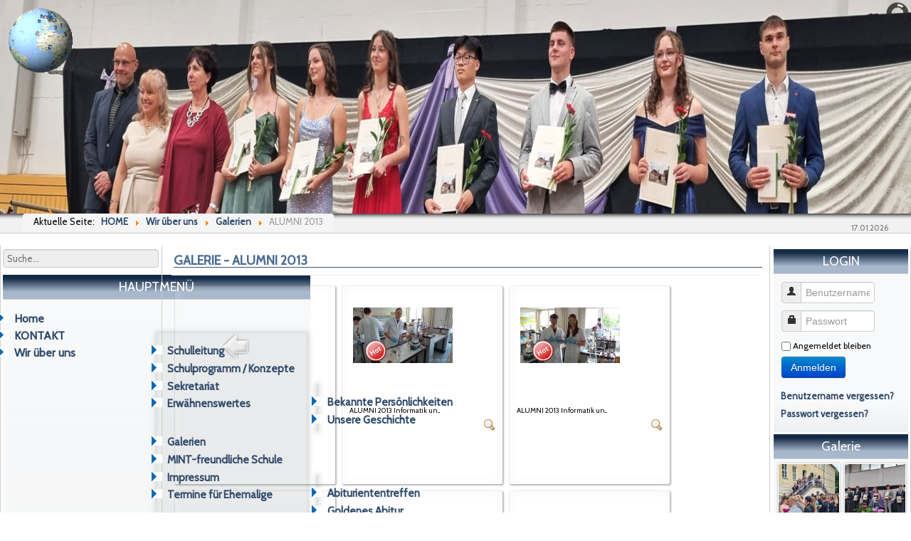

--- FILE ---
content_type: text/html; charset=utf-8
request_url: https://www.elsterschloss-gymnasium.de/aboutus/galerien/category/28-alumni-2013
body_size: 104690
content:
<!DOCTYPE html PUBLIC "-//W3C//DTD XHTML 1.0 Transitional//EN" "http://www.w3.org/TR/xhtml1/DTD/xhtml1-transitional.dtd">
<html xmlns="http://www.w3.org/1999/xhtml" xml:lang="de-de" lang="de-de" >
<head>
<base href="https://www.elsterschloss-gymnasium.de/aboutus/galerien/category/28-alumni-2013" />
	<meta http-equiv="content-type" content="text/html; charset=utf-8" />
	<meta name="description" content="Elsterschloss-Gymnasium Elsterwerda, Schule in Trägerschaft des Landkreises Elbe-Elster" />
	<meta name="generator" content="Joomla! - Open Source Content Management" />
	<title>Galerie</title>
	<link href="/templates/bizblue/favicon.ico" rel="shortcut icon" type="image/vnd.microsoft.icon" />
	<link href="/media/com_phocagallery/css/main/phocagallery.css" rel="stylesheet" type="text/css" />
	<link href="/media/com_phocagallery/css/main/rating.css" rel="stylesheet" type="text/css" />
	<link href="/media/com_phocagallery/css/custom/default.css" rel="stylesheet" type="text/css" />
	<link href="/media/system/css/modal.css?90d8acbb30560efd1c120c7e9e53da12" rel="stylesheet" type="text/css" />
	<link href="/components/com_phocagallery/assets/slimbox/css/slimbox2.css" rel="stylesheet" type="text/css" />
	<link href="/media/plg_system_jcemediabox/css/jcemediabox.min.css?2c837ab2c7cadbdc35b5bd7115e9eff1" rel="stylesheet" type="text/css" />
	<link href="/media/mod_phocagallery_image/css/phocagallery.css" rel="stylesheet" type="text/css" />
	<link href="/media/jui/css/bootstrap.min.css?90d8acbb30560efd1c120c7e9e53da12" rel="stylesheet" type="text/css" />
	<link href="/media/jui/css/bootstrap-responsive.min.css?90d8acbb30560efd1c120c7e9e53da12" rel="stylesheet" type="text/css" />
	<link href="/media/jui/css/bootstrap-extended.css?90d8acbb30560efd1c120c7e9e53da12" rel="stylesheet" type="text/css" />
	<link href="/modules/mod_maximenuck/themes/css3megamenu/css/maximenuck.php?monid=maximenuck93" rel="stylesheet" type="text/css" />
	<link href="/modules/mod_slideshowck/themes/default/css/camera.css" rel="stylesheet" type="text/css" />
	<style type="text/css">
div#maximenuck93 li > a, div#maximenuck93 li > span { font-family: 'Cabin';}div#maximenuck93 ul.maximenuck2 li > a, div#maximenuck93 ul.maximenuck2 li > span { font-family: 'Cabin';}
div#maximenuck93.maximenuckv ul.maximenuck div.maxidrop-main, div#maximenuck93.maximenuckv ul.maximenuck li div.maxidrop-main { width: 210px; } 
div#maximenuck93.maximenuckv ul.maximenuck div.floatck, div#maximenuck93.maximenuckv ul.maximenuck li.maximenuck div.floatck { margin-left: 200px; } 
div#maximenuck93.maximenuckv ul.maximenuck div.floatck, div#maximenuck93.maximenuckv ul.maximenuck li.maximenuck div.floatck { margin-top: -38px; } 
div#maximenuck93.maximenuckv ul.maximenuck li.maximenuck div.floatck div.floatck { margin-left: 210px; } 
div#maximenuck93.maximenuckv ul.maximenuck li.maximenuck.level1.parent > a:after, div#maximenuck93.maximenuckv ul.maximenuck li.maximenuck.level1.parent > span.separator:after { border-left-color: #5D7696;color: #5D7696;display:block;position:absolute;} 
div#maximenuck93.maximenuckv ul.maximenuck li.maximenuck.level1.parent:hover > a:after, div#maximenuck93.maximenuckv ul.maximenuck li.maximenuck.level1.parent:hover > span.separator:after { border-left-color: #3D9EFF;color: #3D9EFF;} 
div#maximenuck93.maximenuckv ul.maximenuck li.maximenuck.level1 li.maximenuck.parent > a:after, div#maximenuck93.maximenuckv ul.maximenuck li.maximenuck.level1 li.maximenuck.parent > span.separator:after,
	div#maximenuck93 .maxipushdownck li.maximenuck.parent > a:after, div#maximenuck93 .maxipushdownck li.maximenuck.parent > span.separator:after { border-left-color: #2E4969;color: #2E4969;} 
div#maximenuck93.maximenuckv ul.maximenuck li.maximenuck.level1 li.maximenuck.parent:hover > a:after, div#maximenuck93.maximenuckv ul.maximenuck li.maximenuck.level1 li.maximenuck.parent:hover > span.separator:after,
	div#maximenuck93 .maxipushdownck li.maximenuck.parent:hover > a:after, div#maximenuck93 .maxipushdownck li.maximenuck.parent:hover > span.separator:after { border-color: transparent transparent transparent #3D9EFF;color: #3D9EFF;} 
div#maximenuck93.maximenuckv ul.maximenuck { background: rgba(233,234,224,0);background-color: rgba(233,234,224,0);background-image: url("/modules/mod_maximenuck/assets/svggradient/maximenuck93menustyles-gradient.svg");background: -moz-linear-gradient(top,  rgba(233,234,224,0) 0%, #E9EAEB 100%);background: -webkit-gradient(linear, left top, left bottom, color-stop(0%,rgba(233,234,224,0)), color-stop(100%,#E9EAEB)); background: -webkit-linear-gradient(top,  rgba(233,234,224,0) 0%,#E9EAEB 100%);background: -o-linear-gradient(top,  rgba(233,234,224,0) 0%,#E9EAEB 100%);background: -ms-linear-gradient(top,  rgba(233,234,224,0) 0%,#E9EAEB 100%);background: linear-gradient(top,  rgba(233,234,224,0) 0%,#E9EAEB 100%); -moz-border-radius: 0px 0px 0px 0px;-webkit-border-radius: 0px 0px 0px 0px;border-radius: 0px 0px 0px 0px;border-top: none;border-right: none;border-bottom: none;border-left: none; } 
div#maximenuck93.maximenuckv ul.maximenuck li.maximenuck.level1, div#maximenuck93.maximenuckv ul.maximenuck li.maximenuck.level1.parent { border-top: none;border-right: none;border-bottom: none;border-left: none; } 
div#maximenuck93.maximenuckv ul.maximenuck li.maximenuck.level1 > a, div#maximenuck93.maximenuckv ul.maximenuck li.maximenuck.level1 > span.separator {  } 
div#maximenuck93.maximenuckv ul.maximenuck li.maximenuck.level1 > a span.titreck, div#maximenuck93.maximenuckv ul.maximenuck li.maximenuck.level1 > span.separator span.titreck { color: #2E4969;font-size: 16px;font-weight: bold;text-shadow: none; } 
div#maximenuck93.maximenuckv ul.maximenuck li.maximenuck.level1.active, div#maximenuck93.maximenuckv ul.maximenuck li.maximenuck.level1.parent.active, 
div#maximenuck93.maximenuckv ul.maximenuck li.maximenuck.level1:hover, div#maximenuck93.maximenuckv ul.maximenuck li.maximenuck.level1.parent:hover { background: rgba(236,240,243,1);background-color: rgba(236,240,243,1);background-image: url("/modules/mod_maximenuck/assets/svggradient/maximenuck93level1itemhoverstyles-gradient.svg");background: -moz-linear-gradient(top,  rgba(236,240,243,1) 0%, rgba(236,240,243,1) 100%);background: -webkit-gradient(linear, left top, left bottom, color-stop(0%,rgba(236,240,243,1)), color-stop(100%,rgba(236,240,243,1))); background: -webkit-linear-gradient(top,  rgba(236,240,243,1) 0%,rgba(236,240,243,1) 100%);background: -o-linear-gradient(top,  rgba(236,240,243,1) 0%,rgba(236,240,243,1) 100%);background: -ms-linear-gradient(top,  rgba(236,240,243,1) 0%,rgba(236,240,243,1) 100%);background: linear-gradient(top,  rgba(236,240,243,1) 0%,rgba(236,240,243,1) 100%); -moz-border-radius: 0px 0px 0px 0px;-webkit-border-radius: 0px 0px 0px 0px;border-radius: 0px 0px 0px 0px;border-top: none;border-right: none;border-bottom: none;border-left: none; } 
div#maximenuck93.maximenuckv ul.maximenuck li.maximenuck.level1.active > a, div#maximenuck93.maximenuckv ul.maximenuck li.maximenuck.level1.active > span, 
div#maximenuck93.maximenuckv ul.maximenuck li.maximenuck.level1:hover > a, div#maximenuck93.maximenuckv ul.maximenuck li.maximenuck.level1:hover > span.separator {  } 
div#maximenuck93.maximenuckv ul.maximenuck li.maximenuck.level1.active > a span.titreck, div#maximenuck93.maximenuckv ul.maximenuck li.maximenuck.level1.active > span.separator span.titreck, 
div#maximenuck93.maximenuckv ul.maximenuck li.maximenuck.level1:hover > a span.titreck, div#maximenuck93.maximenuckv ul.maximenuck li.maximenuck.level1:hover > span.separator span.titreck { color: #3D9EFF; } 
div#maximenuck93.maximenuckv ul.maximenuck li.maximenuck div.floatck, div#maximenuck93.maximenuckv ul.maximenuck li.maximenuck div.floatck div.floatck,
div#maximenuck93 .maxipushdownck div.floatck { background: rgba(233,234,235,1);background-color: rgba(233,234,235,1);background-image: url("/modules/mod_maximenuck/assets/svggradient/maximenuck93level2menustyles-gradient.svg");background: -moz-linear-gradient(top,  rgba(233,234,235,1) 0%, rgba(233,234,235,1) 100%);background: -webkit-gradient(linear, left top, left bottom, color-stop(0%,rgba(233,234,235,1)), color-stop(100%,rgba(233,234,235,1))); background: -webkit-linear-gradient(top,  rgba(233,234,235,1) 0%,rgba(233,234,235,1) 100%);background: -o-linear-gradient(top,  rgba(233,234,235,1) 0%,rgba(233,234,235,1) 100%);background: -ms-linear-gradient(top,  rgba(233,234,235,1) 0%,rgba(233,234,235,1) 100%);background: linear-gradient(top,  rgba(233,234,235,1) 0%,rgba(233,234,235,1) 100%); -moz-border-radius: 0px 0px 0px 0px;-webkit-border-radius: 0px 0px 0px 0px;border-radius: 0px 0px 0px 0px;-moz-box-shadow: 0px 0px 7px 2px #D7D8D9;-webkit-box-shadow: 0px 0px 7px 2px #D7D8D9;box-shadow: 0px 0px 7px 2px #D7D8D9;border-top: #DCDDDE 1px solid ;border-right: #DCDDDE 1px solid ;border-bottom: #DCDDDE 1px solid ;border-left: #DCDDDE 1px solid ; } 
div#maximenuck93.maximenuckv ul.maximenuck li.maximenuck.level1 li.maximenuck > a span.titreck, div#maximenuck93.maximenuckv ul.maximenuck li.maximenuck.level1 li.maximenuck > span.separator span.titreck, div#maximenuck93 li.maximenuck.maximenuflatlistck:not(.level1) span.titreck,
div#maximenuck93 .maxipushdownck li.maximenuck > a span.titreck, div#maximenuck93 .maxipushdownck li.maximenuck > span.separator span.titreck { color: #2E4969;font-size: 15px;font-weight: bold;text-shadow: none; } 
div#maximenuck93.maximenuckv ul.maximenuck li.maximenuck.level2.active:not(.headingck), div#maximenuck93.maximenuckv ul.maximenuck li.maximenuck.level2.parent.active:not(.headingck), div#maximenuck93 li.maximenuck.maximenuflatlistck.active:not(.level1):not(.headingck),
div#maximenuck93 ul.maximenuck li.maximenuck.level1 li.maximenuck:not(.headingck):hover, div#maximenuck93 li.maximenuck.maximenuflatlistck:hover:not(.level1):not(.headingck):hover,
div#maximenuck93 .maxipushdownck li.maximenuck:not(.headingck):hover { background: #ECF0F3;background-color: #ECF0F3;background-image: url("/modules/mod_maximenuck/assets/svggradient/maximenuck93level2itemhoverstyles-gradient.svg");background: -moz-linear-gradient(top,  #ECF0F3 0%, #ECF0F3 100%);background: -webkit-gradient(linear, left top, left bottom, color-stop(0%,#ECF0F3), color-stop(100%,#ECF0F3)); background: -webkit-linear-gradient(top,  #ECF0F3 0%,#ECF0F3 100%);background: -o-linear-gradient(top,  #ECF0F3 0%,#ECF0F3 100%);background: -ms-linear-gradient(top,  #ECF0F3 0%,#ECF0F3 100%);background: linear-gradient(top,  #ECF0F3 0%,#ECF0F3 100%);  } 
div#maximenuck93.maximenuckv ul.maximenuck li.maximenuck.level2.active:not(.headingck), div#maximenuck93.maximenuckv ul.maximenuck li.maximenuck.level2.parent.active:not(.headingck), div#maximenuck93 li.maximenuck.maximenuflatlistck.active:not(.level1):not(.headingck),
div#maximenuck93 ul.maximenuck li.maximenuck.level1 li.maximenuck:not(.headingck):hover > a, div#maximenuck93 li.maximenuck.maximenuflatlistck:hover:not(.level1):not(.headingck):hover > a,
div#maximenuck93 .maxipushdownck li.maximenuck:not(.headingck):hover > a, div#maximenuck93 ul.maximenuck li.maximenuck.level1 li.maximenuck:not(.headingck):hover > span.separator, div#maximenuck93 li.maximenuck.maximenuflatlistck:hover:not(.level1):not(.headingck):hover > span.separator,
div#maximenuck93 .maxipushdownck li.maximenuck:not(.headingck):hover > span.separator {  } 
div#maximenuck93.maximenuckv ul.maximenuck li.maximenuck.level2.active > a span.titreck, div#maximenuck93.maximenuckv ul.maximenuck li.maximenuck.level2.active > span.separator span.titreck, div#maximenuck93 li.maximenuck.maximenuflatlistck.active:not(.level1) span.titreck,
div#maximenuck93.maximenuckv ul.maximenuck li.maximenuck.level1 li.maximenuck:hover > a span.titreck, div#maximenuck93.maximenuckv ul.maximenuck li.maximenuck.level1 li.maximenuck:hover > span.separator span.titreck, div#maximenuck93 li.maximenuck.maximenuflatlistck:hover:not(.level1) span.titreck,
div#maximenuck93 .maxipushdownck li.maximenuck:hover > a span.titreck, div#maximenuck93 .maxipushdownck li.maximenuck:hover > span.separator span.titreck { color: #3D9EFF; } 
div#maximenuck93.maximenuckv ul.maximenuck ul.maximenuck2 li.maximenuck > .separator span.titreck,
div#maximenuck93 .maxipushdownck ul.maximenuck2 li.maximenuck > .separator span.titreck { color: #5D7696 !important;font-size: 15px !important; } div#maximenuck93.maximenufixed {
        position: fixed !important;
        left: 0 !important;
        top: 0 !important;
        right: 0 !important;
        z-index: 1000 !important;
		margin: 0 auto;
		width: 100%;
		
    }div#maximenuck93.maximenufixed ul.maximenuck {
            top: 0 !important;
        }@media screen and (max-width: 524px) {#maximenuck93 .maximenumobiletogglericonck {display: block !important;font-size: 33px !important;text-align: right !important;padding-top: 10px !important;}#maximenuck93 ul.maximenuck .maximenumobiletogglerck ~ li.maximenuck.level1 {display: none !important;}#maximenuck93 ul.maximenuck .maximenumobiletogglerck:checked ~ li.maximenuck.level1 {display: block !important;}}@media screen and (max-width: 524px) {div#maximenuck93 ul.maximenuck li.maximenuck.nomobileck, div#maximenuck93 .maxipushdownck ul.maximenuck2 li.maximenuck.nomobileck { display: none !important; }}@media screen and (min-width: 525px) {div#maximenuck93 ul.maximenuck li.maximenuck.nodesktopck, div#maximenuck93 .maxipushdownck ul.maximenuck2 li.maximenuck.nodesktopck { display: none !important; }}#camera_wrap_95 .camera_pag_ul li img, #camera_wrap_95 .camera_thumbs_cont ul li > img {height:75px;}
#camera_wrap_95 .camera_caption {
	display: block;
	position: absolute;
}
#camera_wrap_95 .camera_caption > div {
	
}
#camera_wrap_95 .camera_caption > div div.camera_caption_title {
	
}
#camera_wrap_95 .camera_caption > div div.camera_caption_desc {
	
}

@media screen and (max-width: 100px) {
		#camera_wrap_95 .camera_caption {
			
		}
		
}
	</style>
	<script type="application/json" class="joomla-script-options new">{"csrf.token":"58de495ca78f1e64dc9ee009338795b7","system.paths":{"root":"","base":""},"system.keepalive":{"interval":840000,"uri":"\/component\/ajax\/?format=json"}}</script>
	<script src="/media/system/js/mootools-core.js?90d8acbb30560efd1c120c7e9e53da12" type="text/javascript"></script>
	<script src="/media/system/js/core.js?90d8acbb30560efd1c120c7e9e53da12" type="text/javascript"></script>
	<script src="/media/system/js/mootools-more.js?90d8acbb30560efd1c120c7e9e53da12" type="text/javascript"></script>
	<script src="/media/system/js/modal.js?90d8acbb30560efd1c120c7e9e53da12" type="text/javascript"></script>
	<script src="/media/jui/js/jquery.min.js?90d8acbb30560efd1c120c7e9e53da12" type="text/javascript"></script>
	<script src="/media/jui/js/jquery-noconflict.js?90d8acbb30560efd1c120c7e9e53da12" type="text/javascript"></script>
	<script src="/media/jui/js/jquery-migrate.min.js?90d8acbb30560efd1c120c7e9e53da12" type="text/javascript"></script>
	<script src="/components/com_phocagallery/assets/slimbox/js/slimbox2.js" type="text/javascript"></script>
	<script src="/components/com_phocagallery/assets/overlib/overlib_mini.js" type="text/javascript"></script>
	<script src="/media/plg_system_jcemediabox/js/jcemediabox.min.js?2c837ab2c7cadbdc35b5bd7115e9eff1" type="text/javascript"></script>
	<!--[if lt IE 9]><script src="/media/system/js/polyfill.event.js?90d8acbb30560efd1c120c7e9e53da12" type="text/javascript"></script><![endif]-->
	<script src="/media/system/js/keepalive.js?90d8acbb30560efd1c120c7e9e53da12" type="text/javascript"></script>
	<script src="/media/jui/js/bootstrap.min.js?90d8acbb30560efd1c120c7e9e53da12" type="text/javascript"></script>
	<script src="/media/jui/js/jquery.ui.core.min.js?90d8acbb30560efd1c120c7e9e53da12" type="text/javascript"></script>
	<script src="/media/com_slideshowck/assets/jquery.easing.1.3.js" type="text/javascript"></script>
	<script src="/media/com_slideshowck/assets/camera.min.js?ver=2.5.5" type="text/javascript"></script>
	<script type="text/javascript">

		jQuery(function($) {
			SqueezeBox.initialize({});
			initSqueezeBox();
			$(document).on('subform-row-add', initSqueezeBox);

			function initSqueezeBox(event, container)
			{
				SqueezeBox.assign($(container || document).find('a.pg-modal-button').get(), {
					parse: 'rel'
				});
			}
		});

		window.jModalClose = function () {
			SqueezeBox.close();
		};

		// Add extra modal close functionality for tinyMCE-based editors
		document.onreadystatechange = function () {
			if (document.readyState == 'interactive' && typeof tinyMCE != 'undefined' && tinyMCE)
			{
				if (typeof window.jModalClose_no_tinyMCE === 'undefined')
				{
					window.jModalClose_no_tinyMCE = typeof(jModalClose) == 'function'  ?  jModalClose  :  false;

					jModalClose = function () {
						if (window.jModalClose_no_tinyMCE) window.jModalClose_no_tinyMCE.apply(this, arguments);
						tinyMCE.activeEditor.windowManager.close();
					};
				}

				if (typeof window.SqueezeBoxClose_no_tinyMCE === 'undefined')
				{
					if (typeof(SqueezeBox) == 'undefined')  SqueezeBox = {};
					window.SqueezeBoxClose_no_tinyMCE = typeof(SqueezeBox.close) == 'function'  ?  SqueezeBox.close  :  false;

					SqueezeBox.close = function () {
						if (window.SqueezeBoxClose_no_tinyMCE)  window.SqueezeBoxClose_no_tinyMCE.apply(this, arguments);
						tinyMCE.activeEditor.windowManager.close();
					};
				}
			}
		};
		jQuery(document).ready(function(){WfMediabox.init({"base":"\/","theme":"light","width":"","height":"","lightbox":0,"shadowbox":0,"icons":1,"overlay":1,"overlay_opacity":0.8,"overlay_color":"#000000","transition_speed":150,"close":2,"labels":{"close":"Close","next":"Next","previous":"Previous","cancel":"Cancel","numbers":"{{numbers}}","numbers_count":"{{current}} of {{total}}","download":"Download"},"swipe":true,"expand_on_click":true});});jQuery(function($){ initTooltips(); $("body").on("subform-row-add", initTooltips); function initTooltips (event, container) { container = container || document;$(container).find(".hasTooltip").tooltip({"html": true,"container": "body"});} });function fetchMoreLatestEvents(modid, direction)
{        
        jQuery.ajax({
                    type : 'POST',
                    dataType : 'json',
                    url : "https://www.elsterschloss-gymnasium.de/index.php?option=com_jevents&ttoption=com_jevents&typeaheadtask=gwejson&file=fetchlatestevents&path=module&folder=mod_jevents_latest&token=58de495ca78f1e64dc9ee009338795b7",
                    data : {'json':JSON.stringify({'modid':modid, 'direction':direction})},
                    contentType: "application/x-www-form-urlencoded; charset=utf-8",
                    scriptCharset: "utf-8"
            })                        
                .done(function( data ){                    
                    jQuery("#mod_events_latest_"+modid+"_data").replaceWith(data.html);
                    try {
                        document.getElementById("mod_events_latest_"+modid+"_data").parentNode.scrollIntoView({block: "start", behavior: "smooth"});
                    }
                    catch (e) {
                    }
                })
                .fail(function(x) {
        alert('fail '+x);
                });
}
		jQuery(document).ready(function(){
			new Slideshowck('#camera_wrap_95', {
				height: '300px',
				minHeight: '150',
				pauseOnClick: false,
				hover: 1,
				fx: 'random',
				loader: 'pie',
				pagination: 0,
				thumbnails: 0,
				thumbheight: 75,
				thumbwidth: 100,
				time: 6000,
				transPeriod: 900,
				alignment: 'centerLeft',
				autoAdvance: 1,
				mobileAutoAdvance: 1,
				portrait: 0,
				barDirection: 'leftToRight',
				imagePath: '/media/com_slideshowck/images/',
				lightbox: 'mediaboxck',
				fullpage: 0,
				mobileimageresolution: '0',
				navigationHover: true,
				mobileNavHover: true,
				navigation: true,
				playPause: true,
				barPosition: 'bottom',
				responsiveCaption: 1,
				keyboardNavigation: 0,
				titleInThumbs: 0,
				captionTime: 0,
				captionOutEffect: 'default',
				captionOutEffectTime: 600,
				container: ''
		});
}); 

	</script>
	<style type="text/css">
#pg-msnr-container {
   margin: 0 auto;
}
.pg-cv-box {
   height: 190px;
   width: 150px;
}
.pg-cv-box-stat {
   height: 190px;
   width: 150px;
}
.pg-cv-box-img {
   height: 150px;
   width: 150px;
}
</style>
	<style type="text/css">
.pg-cv-box-mod-ri {
   height: 170px;
   width: 85px;"
}
.pg-cv-box-img-mod-ri {
   height: 150px;
   width: 85px;"
}
</style>

<link type="text/css" href="https://fonts.googleapis.com/css?family=Cabin" rel="stylesheet">
<link href="https://fonts.googleapis.com/css?family=Courgette" rel="stylesheet" type="text/css">
<link rel="stylesheet" href="/templates/system/css/general.css" type="text/css" />
<link rel="stylesheet" href="/templates/system/css/system.css" type="text/css" />
<link rel="stylesheet" href="/templates/bizblue/css/template.css" type="text/css" />
<link rel="stylesheet" href="/templates/bizblue/css/fluid.css" type="text/css" />
</head>

<body>
<a title="Die Weltkarte der Absolventen" href="https://elsterschloss-gymnasium.de/hldW2016/karte/" target="_blank"><img alt="Die Weltkarte der Absolventen" style="position: absolute; z-index: 10; width: 90px; padding-top: 12px;  padding-left: 12px;opacity:1;" src="/images/headers/weltkarte3.gif"></a>
<table width="100%" class="header" border="0" align="center" cellpadding="0" cellspacing="0">
	<tr>
		<td  align="center" class="logoheader">

					<div class="slideshowck  camera_wrap camera_lime_skin" id="camera_wrap_95">
			<div data-alt="Elsterschloss-Gymnasium" data-thumb="/images/headers/bannerbekraenz253jpg.jpg" data-src="/images/headers/bannerbekraenz253jpg.jpg" >
														<div class="camera_caption moveFromBottom">
										<div class="camera_caption_title">
						Elsterschloss-Gymnasium					</div>
															<div class="camera_caption_desc">
						Feierliche Verabschiedung der Abiturienten 2025										</div>
																				</div>
									</div>
		<div data-alt="Elsterschloss-Gymnasium" data-thumb="/images/headers/bannerchor25.jpg" data-src="/images/headers/bannerchor25.jpg" >
														<div class="camera_caption moveFromBottom">
										<div class="camera_caption_title">
						Elsterschloss-Gymnasium					</div>
															<div class="camera_caption_desc">
						Schulchor 2025										</div>
																				</div>
									</div>
		<div data-alt="Elsterschloss-Gymnasium" data-thumb="/images/headers/bannerbekraenz251.jpg" data-src="/images/headers/bannerbekraenz251.jpg" >
														<div class="camera_caption moveFromBottom">
										<div class="camera_caption_title">
						Elsterschloss-Gymnasium					</div>
															<div class="camera_caption_desc">
						Bekränzung 2025										</div>
																				</div>
									</div>
		<div data-alt="Elsterschloss-Gymnasium" data-thumb="/images/headers/bannerbekraenz252.jpg" data-src="/images/headers/bannerbekraenz252.jpg" >
														<div class="camera_caption moveFromBottom">
										<div class="camera_caption_title">
						Elsterschloss-Gymnasium					</div>
															<div class="camera_caption_desc">
						Bekränzung 2025										</div>
																				</div>
									</div>
		<div data-alt="Elsterschloss-Gymnasium" data-thumb="/images/headers/header5.jpg" data-src="/images/headers/header5.jpg" data-link="http://www.elsterschloss-gymnasium.de/index.php/aboutus/mint-freundliche-schule" data-target="_parent" data-alignment="topLeft">
														<div class="camera_caption moveFromBottom">
										<div class="camera_caption_title">
						Elsterschloss-Gymnasium					</div>
															<div class="camera_caption_desc">
						MINT-freundliche Schule										</div>
																				</div>
									</div>
		<div data-alt="Elsterschloss-Gymnasium" data-thumb="/images/headers/bannergold253.jpg" data-src="/images/headers/bannergold253.jpg" >
														<div class="camera_caption moveFromBottom">
										<div class="camera_caption_title">
						Elsterschloss-Gymnasium					</div>
															<div class="camera_caption_desc">
						Gelebte Tradition: Goldenes Abitur 2025 (1)										</div>
																				</div>
									</div>
		<div data-alt="Elsterschloss-Gymnasium Elsterwerda" data-thumb="/images/headers/bannergold251.jpg" data-src="/images/headers/bannergold251.jpg" >
														<div class="camera_caption moveFromBottom">
										<div class="camera_caption_title">
						Elsterschloss-Gymnasium Elsterwerda					</div>
															<div class="camera_caption_desc">
						Gelebte Tradition: Goldenes Abitur 2025 (2)										</div>
																				</div>
									</div>
		<div data-alt="Elsterschloss-Gymnasium Elsterwerda" data-thumb="/images/headers/bannergold252.jpg" data-src="/images/headers/bannergold252.jpg" >
														<div class="camera_caption moveFromBottom">
										<div class="camera_caption_title">
						Elsterschloss-Gymnasium Elsterwerda					</div>
															<div class="camera_caption_desc">
						Gelebte Tradition: Goldenes Abitur 2025 (3)										</div>
																				</div>
									</div>
		<div data-alt="Elsterschloss-Gymnasium Elsterwerda" data-thumb="/images/header1.jpg" data-src="/images/header1.jpg" >
														<div class="camera_caption moveFromBottom">
										<div class="camera_caption_title">
						Elsterschloss-Gymnasium Elsterwerda					</div>
																									</div>
									</div>
</div>
<div style="clear:both;"></div>

		
				
</td>
               
    </tr>
</table>
  
<table class="header" border="0" align="center" cellpadding="0" cellspacing="0" >
<tr>
<td class="top1">
<div id="top1">
<div class="pw">

<div aria-label="Breadcrumb" role="navigation">
	<ul itemscope itemtype="https://schema.org/BreadcrumbList" class="breadcrumb">
					<li>
				Aktuelle Seite: &#160;
			</li>
		
						<li itemprop="itemListElement" itemscope itemtype="https://schema.org/ListItem">
											<a itemprop="item" href="/" class="pathway"><span itemprop="name">HOME</span></a>
					
											<span class="divider">
							<img src="/media/system/images/arrow.png" alt="" />						</span>
										<meta itemprop="position" content="1">
				</li>
							<li itemprop="itemListElement" itemscope itemtype="https://schema.org/ListItem">
											<a itemprop="item" href="#" class="pathway"><span itemprop="name">Wir über uns</span></a>
					
											<span class="divider">
							<img src="/media/system/images/arrow.png" alt="" />						</span>
										<meta itemprop="position" content="2">
				</li>
							<li itemprop="itemListElement" itemscope itemtype="https://schema.org/ListItem">
											<a itemprop="item" href="/aboutus/galerien" class="pathway"><span itemprop="name">Galerien</span></a>
					
											<span class="divider">
							<img src="/media/system/images/arrow.png" alt="" />						</span>
										<meta itemprop="position" content="3">
				</li>
							<li itemprop="itemListElement" itemscope itemtype="https://schema.org/ListItem" class="active">
					<span itemprop="name">
						ALUMNI 2013					</span>
					<meta itemprop="position" content="4">
				</li>
				</ul>
</div>

</div>
<div class="date">17.01.2026</div>
</div>
</td>
</tr>
</table>
		
<div id="mainconteiner">



         


<table style="word-break: break-word;" class="maincontent"  border="0" align="center" cellpadding="0" cellspacing="0">
          <tr>
                              <td valign="top" class="lcol">
                 <div class="leftrow">
                 		                 
					<div >
						<form action="index.php" method="post" class="search"><input name="searchword" id="searchbox" maxlength="30" class="inputbox" type="text" size="30" value="Suche..."  onblur="if(this.value=='') this.value='Suche...';" onfocus="if(this.value=='Suche...') this.value='';" /><input type="hidden" name="option" value="com_search" /><input type="hidden" name="task"   value="Suche" /><input type="hidden" name="Itemid" value="0" /></form>
					</div>
						


                  		<table cellpadding="0" cellspacing="0" class="moduletable">
			<tr>
			<th>
				HAUPTMENÜ			</th>
		</tr>
			<tr>
			<td>
				
			<!--[if lte IE 7]>
			<link href="/modules/mod_maximenuck/themes/css3megamenu/css/ie7.css" rel="stylesheet" type="text/css" />
			<![endif]--><!-- debut Maximenu CK, par cedric keiflin -->
	<div class="maximenuckv ltr" id="maximenuck93" style="z-index:10;">
        <div class="maxiroundedleft"></div>
        <div class="maxiroundedcenter">
            <ul class=" maximenuck">
								<label for="maximenuck93-maximenumobiletogglerck" class="maximenumobiletogglericonck" style="display:none;">&#x2261;</label><input id="maximenuck93-maximenumobiletogglerck" class="maximenumobiletogglerck" type="checkbox" style="display:none;"/>				<li data-level="1" class="maximenuck item816 first level1 " style="z-index : 12000;" ><a  data-hover="Home" class="maximenuck " href="/"><span class="titreck"  data-hover="Home">Home</span></a>
		</li><li data-level="1" class="maximenuck item1508 level1 " style="z-index : 11999;" ><a  data-hover="KONTAKT" class="maximenuck " href="/kontaktneu"><span class="titreck"  data-hover="KONTAKT">KONTAKT</span></a>
		</li><li data-level="1" class="maximenuck item437 parent level1 " style="z-index : 11998;" ><a  data-hover="Wir über uns" class="maximenuck " href="#"><span class="titreck"  data-hover="Wir über uns">Wir über uns</span></a>
	<div class="floatck" style=""><div class="maxidrop-top"><div class="maxidrop-top2"></div></div><div class="maxidrop-main" style=""><div class="maxidrop-main2"><div class="maximenuck2 first " >
	<ul class="maximenuck2"><li data-level="2" class="maximenuck item744 first level2 " style="z-index : 11997;" ><a  data-hover="Schulleitung" class="maximenuck " href="/aboutus/leitung"><span class="titreck"  data-hover="Schulleitung">Schulleitung</span></a>
		</li><li data-level="2" class="maximenuck item745 level2 " style="z-index : 11996;" ><a  data-hover="Schulprogramm / Konzepte" class="maximenuck " href="/aboutus/schulprogramm"><span class="titreck"  data-hover="Schulprogramm / Konzepte">Schulprogramm / Konzepte</span></a>
		</li><li data-level="2" class="maximenuck item1135 level2 " style="z-index : 11995;" ><a  data-hover="Sekretariat" class="maximenuck " href="/aboutus/sekretariat"><span class="titreck"  data-hover="Sekretariat">Sekretariat</span></a>
		</li><li data-level="2" class="maximenuck item746 parent level2 " style="z-index : 11994;" ><a  data-hover="Erwähnenswertes" class="maximenuck " href="#"><span class="titreck"  data-hover="Erwähnenswertes">Erwähnenswertes</span></a>
	<div class="floatck" style=""><div class="maxidrop-top"><div class="maxidrop-top2"></div></div><div class="maxidrop-main" style=""><div class="maxidrop-main2"><div class="maximenuck2 first " >
	<ul class="maximenuck2"><li data-level="3" class="maximenuck item752 first level3 " style="z-index : 11993;" ><a  data-hover="Bekannte Persönlichkeiten" class="maximenuck " href="/aboutus/erwaehnenswertes/bekannte-persoenlichkeiten"><span class="titreck"  data-hover="Bekannte Persönlichkeiten">Bekannte Persönlichkeiten</span></a>
		</li><li data-level="3" class="maximenuck item747 last level3 " style="z-index : 11992;" ><a  data-hover="Unsere Geschichte" class="maximenuck " href="/aboutus/erwaehnenswertes/unsere-geschichte"><span class="titreck"  data-hover="Unsere Geschichte">Unsere Geschichte</span></a>
	</li>
	</ul>
	<div class="clr"></div></div><div class="clr"></div></div></div><div class="maxidrop-bottom"><div class="maxidrop-bottom2"></div></div></div>
	</li><li data-level="2" class="maximenuck item589 current level2 " style="z-index : 11991;" ><a  data-hover="Galerien" class="maximenuck " href="/aboutus/galerien"><span class="titreck"  data-hover="Galerien">Galerien</span></a>
		</li><li data-level="2" class="maximenuck item1137 level2 " style="z-index : 11990;" ><a  data-hover="MINT-freundliche Schule" class="maximenuck " href="/aboutus/mint-freundliche-schule"><span class="titreck"  data-hover="MINT-freundliche Schule">MINT-freundliche Schule</span></a>
		</li><li data-level="2" class="maximenuck item817 level2 " style="z-index : 11989;" ><a  data-hover="Impressum" class="maximenuck " href="/aboutus/impressum"><span class="titreck"  data-hover="Impressum">Impressum</span></a>
		</li><li data-level="2" class="maximenuck item479 parent last level2 " style="z-index : 11988;" ><a  data-hover="Termine für Ehemalige" class="maximenuck " href="#"><span class="titreck"  data-hover="Termine für Ehemalige">Termine für Ehemalige</span></a>
	<div class="floatck" style=""><div class="maxidrop-top"><div class="maxidrop-top2"></div></div><div class="maxidrop-main" style=""><div class="maxidrop-main2"><div class="maximenuck2 first " >
	<ul class="maximenuck2"><li data-level="3" class="maximenuck item797 first level3 " style="z-index : 11987;" ><a  data-hover="Abituriententreffen" class="maximenuck " href="/aboutus/veranstaltungen-fuer-ehemalige/abituriententreffen"><span class="titreck"  data-hover="Abituriententreffen">Abituriententreffen</span></a>
		</li><li data-level="3" class="maximenuck item798 last level3 " style="z-index : 11986;" ><a  data-hover="Goldenes Abitur" class="maximenuck " href="/aboutus/veranstaltungen-fuer-ehemalige/goldenes-abitur"><span class="titreck"  data-hover="Goldenes Abitur">Goldenes Abitur</span></a>
	</li>
	</ul>
	<div class="clr"></div></div><div class="clr"></div></div></div><div class="maxidrop-bottom"><div class="maxidrop-bottom2"></div></div></div>
	</li>
	</ul>
	<div class="clr"></div></div><div class="clr"></div></div></div><div class="maxidrop-bottom"><div class="maxidrop-bottom2"></div></div></div>
	</li><li data-level="1" class="maximenuck item753 parent level1 " style="z-index : 11985;" ><a  data-hover="Schule &amp; Unterricht" class="maximenuck " href="#"><span class="titreck"  data-hover="Schule &amp; Unterricht">Schule &amp; Unterricht</span></a>
	<div class="floatck" style=""><div class="maxidrop-top"><div class="maxidrop-top2"></div></div><div class="maxidrop-main" style=""><div class="maxidrop-main2"><div class="maximenuck2 first " >
	<ul class="maximenuck2"><li data-level="2" class="maximenuck item769 first parent level2 " style="z-index : 11984;" ><a  data-hover="Studienfahrten" class="maximenuck " href="/schule-a-unterricht/studienfahrten"><span class="titreck"  data-hover="Studienfahrten">Studienfahrten</span></a>
	<div class="floatck" style=""><div class="maxidrop-top"><div class="maxidrop-top2"></div></div><div class="maxidrop-main" style=""><div class="maxidrop-main2"><div class="maximenuck2 first " >
	<ul class="maximenuck2"><li data-level="3" class="maximenuck item772 first level3 " style="z-index : 11983;" ><a  data-hover="Italien" class="maximenuck " href="/schule-a-unterricht/studienfahrten/italien"><span class="titreck"  data-hover="Italien">Italien</span></a>
		</li><li data-level="3" class="maximenuck item773 level3 " style="z-index : 11982;" ><a  data-hover="England" class="maximenuck " href="/schule-a-unterricht/studienfahrten/england"><span class="titreck"  data-hover="England">England</span></a>
		</li><li data-level="3" class="maximenuck item774 level3 " style="z-index : 11981;" ><a  data-hover="Segeln" class="maximenuck " href="/schule-a-unterricht/studienfahrten/segeln"><span class="titreck"  data-hover="Segeln">Segeln</span></a>
		</li><li data-level="3" class="maximenuck item775 level3 " style="z-index : 11980;" ><a  data-hover="Griechenland" class="maximenuck " href="/schule-a-unterricht/studienfahrten/griechenland"><span class="titreck"  data-hover="Griechenland">Griechenland</span></a>
		</li><li data-level="3" class="maximenuck item1364 level3 " style="z-index : 11979;" ><a  data-hover="Norditalien" class="maximenuck " href="/schule-a-unterricht/studienfahrten/norditalien"><span class="titreck"  data-hover="Norditalien">Norditalien</span></a>
		</li><li data-level="3" class="maximenuck item1458 level3 " style="z-index : 11978;" ><a  data-hover="Prag" class="maximenuck " href="/schule-a-unterricht/studienfahrten/prag"><span class="titreck"  data-hover="Prag">Prag</span></a>
		</li><li data-level="3" class="maximenuck item1515 level3 " style="z-index : 11977;" ><a  data-hover="Malta 2024" class="maximenuck " href="/schule-a-unterricht/studienfahrten/malta-2024"><span class="titreck"  data-hover="Malta 2024">Malta 2024</span></a>
		</li><li data-level="3" class="maximenuck item1519 last level3 " style="z-index : 11976;" ><a  data-hover="Budapest" class="maximenuck " href="/schule-a-unterricht/studienfahrten/budapest"><span class="titreck"  data-hover="Budapest">Budapest</span></a>
	</li>
	</ul>
	<div class="clr"></div></div><div class="clr"></div></div></div><div class="maxidrop-bottom"><div class="maxidrop-bottom2"></div></div></div>
	</li><li data-level="2" class="maximenuck item754 parent level2 " style="z-index : 11975;" ><a  data-hover="Aufnahmevoraussetzung" class="maximenuck " href="#"><span class="titreck"  data-hover="Aufnahmevoraussetzung">Aufnahmevoraussetzung</span></a>
	<div class="floatck" style=""><div class="maxidrop-top"><div class="maxidrop-top2"></div></div><div class="maxidrop-main" style=""><div class="maxidrop-main2"><div class="maximenuck2 first " >
	<ul class="maximenuck2"><li data-level="3" class="maximenuck item755 first level3 " style="z-index : 11974;" ><a  data-hover="Eignungsfeststellung" class="maximenuck " href="/schule-a-unterricht/aufnahmevoraussetzungen/eignungsfeststellung"><span class="titreck"  data-hover="Eignungsfeststellung">Eignungsfeststellung</span></a>
		</li><li data-level="3" class="maximenuck item756 last level3 " style="z-index : 11973;" ><a  data-hover="Schulwechsel nach Klasse 8" class="maximenuck " href="/schule-a-unterricht/aufnahmevoraussetzungen/schulwechsel-nach-klasse-8"><span class="titreck"  data-hover="Schulwechsel nach Klasse 8">Schulwechsel nach Klasse 8</span></a>
	</li>
	</ul>
	<div class="clr"></div></div><div class="clr"></div></div></div><div class="maxidrop-bottom"><div class="maxidrop-bottom2"></div></div></div>
	</li><li data-level="2" class="maximenuck item757 level2 " style="z-index : 11972;" ><a  data-hover="Abschlüsse" class="maximenuck " href="/schule-a-unterricht/schulische-abschluesse"><span class="titreck"  data-hover="Abschlüsse">Abschlüsse</span></a>
		</li><li data-level="2" class="maximenuck item758 parent level2 " style="z-index : 11971;" ><a  data-hover="Aus den Fachbereichen" class="maximenuck " href="#"><span class="titreck"  data-hover="Aus den Fachbereichen">Aus den Fachbereichen</span></a>
	<div class="floatck" style=""><div class="maxidrop-top"><div class="maxidrop-top2"></div></div><div class="maxidrop-main" style=""><div class="maxidrop-main2"><div class="maximenuck2 first " >
	<ul class="maximenuck2"><li data-level="3" class="maximenuck item759 first level3 " style="z-index : 11970;" ><a  data-hover="Fremdsprachenangebot" class="maximenuck " href="/schule-a-unterricht/aus-den-fachbereichen/fremdsprachenangebot"><span class="titreck"  data-hover="Fremdsprachenangebot">Fremdsprachenangebot</span></a>
		</li><li data-level="3" class="maximenuck item760 level3 " style="z-index : 11969;" ><a  data-hover="WP-Unterricht" class="maximenuck " href="/schule-a-unterricht/aus-den-fachbereichen/wp-unterricht"><span class="titreck"  data-hover="WP-Unterricht">WP-Unterricht</span></a>
		</li><li data-level="3" class="maximenuck item1505 level3 " style="z-index : 11968;" ><a  data-hover="Gesellschaftswissenschaften" class="maximenuck " href="/schule-a-unterricht/aus-den-fachbereichen/gesellschaftswissenschaften"><span class="titreck"  data-hover="Gesellschaftswissenschaften">Gesellschaftswissenschaften</span></a>
		</li><li data-level="3" class="maximenuck item1510 parent level3 " style="z-index : 11967;" ><a  data-hover="Naturwissenschaften" class="maximenuck " href="#"><span class="titreck"  data-hover="Naturwissenschaften">Naturwissenschaften</span></a>
	<div class="floatck" style=""><div class="maxidrop-top"><div class="maxidrop-top2"></div></div><div class="maxidrop-main" style=""><div class="maxidrop-main2"><div class="maximenuck2 first " >
	<ul class="maximenuck2"><li data-level="4" class="maximenuck item1511 first level4 " style="z-index : 11966;" ><a  data-hover="Biologie" class="maximenuck " href="/schule-a-unterricht/aus-den-fachbereichen/naturwissenschaften/biologie"><span class="titreck"  data-hover="Biologie">Biologie</span></a>
		</li><li data-level="4" class="maximenuck item1528 last level4 " style="z-index : 11965;" ><a  data-hover="Physik" class="maximenuck " href="/schule-a-unterricht/aus-den-fachbereichen/naturwissenschaften/physik"><span class="titreck"  data-hover="Physik">Physik</span></a>
	</li>
	</ul>
	<div class="clr"></div></div><div class="clr"></div></div></div><div class="maxidrop-bottom"><div class="maxidrop-bottom2"></div></div></div>
	</li><li data-level="3" class="maximenuck item1514 last level3 " style="z-index : 11964;" ><a  data-hover="Mathematik" class="maximenuck " href="/schule-a-unterricht/aus-den-fachbereichen/mathematik"><span class="titreck"  data-hover="Mathematik">Mathematik</span></a>
	</li>
	</ul>
	<div class="clr"></div></div><div class="clr"></div></div></div><div class="maxidrop-bottom"><div class="maxidrop-bottom2"></div></div></div>
	</li><li data-level="2" class="maximenuck item762 parent level2 " style="z-index : 11963;" ><a  data-hover="Ganztagsangebote" class="maximenuck " href="#"><span class="titreck"  data-hover="Ganztagsangebote">Ganztagsangebote</span></a>
	<div class="floatck" style=""><div class="maxidrop-top"><div class="maxidrop-top2"></div></div><div class="maxidrop-main" style=""><div class="maxidrop-main2"><div class="maximenuck2 first " >
	<ul class="maximenuck2"><li data-level="3" class="maximenuck item1178 first level3 " style="z-index : 11962;" ><a  data-hover="Vorteile Ganztag" class="maximenuck " href="/schule-a-unterricht/ganztagsangebote/vorzuege"><span class="titreck"  data-hover="Vorteile Ganztag">Vorteile Ganztag</span></a>
		</li><li data-level="3" class="maximenuck item764 level3 " style="z-index : 11961;" ><a  data-hover="Angebotsübersicht" class="maximenuck " href="/schule-a-unterricht/ganztagsangebote/angebotsuebersicht"><span class="titreck"  data-hover="Angebotsübersicht">Angebotsübersicht</span></a>
		</li><li data-level="3" class="maximenuck item1185 level3 " style="z-index : 11960;" ><a  data-hover="Prüfungsvorbereitung" class="maximenuck " href="/schule-a-unterricht/ganztagsangebote/pruefungsvorbereitung"><span class="titreck"  data-hover="Prüfungsvorbereitung">Prüfungsvorbereitung</span></a>
		</li><li data-level="3" class="maximenuck item765 parent last level3 " style="z-index : 11959;" ><a  data-hover="AGs stellen sich vor" class="maximenuck " href="/schule-a-unterricht/ganztagsangebote/ags-stellen-sich-vor"><span class="titreck"  data-hover="AGs stellen sich vor">AGs stellen sich vor</span></a>
	<div class="floatck" style=""><div class="maxidrop-top"><div class="maxidrop-top2"></div></div><div class="maxidrop-main" style=""><div class="maxidrop-main2"><div class="maximenuck2 first " >
	<ul class="maximenuck2"><li data-level="4" class="maximenuck item1132 first level4 " style="z-index : 11958;" ><a  data-hover="Theatergruppe Kolibri" class="maximenuck " href="/schule-a-unterricht/ganztagsangebote/ags-stellen-sich-vor/theatergruppe-kolibri"><span class="titreck"  data-hover="Theatergruppe Kolibri">Theatergruppe Kolibri</span></a>
		</li><li data-level="4" class="maximenuck item1133 level4 " style="z-index : 11957;" ><a  data-hover="Informatik" class="maximenuck " href="/schule-a-unterricht/ganztagsangebote/ags-stellen-sich-vor/informatik"><span class="titreck"  data-hover="Informatik">Informatik</span></a>
		</li><li data-level="4" class="maximenuck item1455 level4 " style="z-index : 11956;" ><a  data-hover="Chor" class="maximenuck " href="/schule-a-unterricht/ganztagsangebote/ags-stellen-sich-vor/chor"><span class="titreck"  data-hover="Chor">Chor</span></a>
		</li><li data-level="4" class="maximenuck item1516 last level4 " style="z-index : 11955;" ><a  data-hover="Technik-AG" class="maximenuck " href="/schule-a-unterricht/ganztagsangebote/ags-stellen-sich-vor/technik-ag"><span class="titreck"  data-hover="Technik-AG">Technik-AG</span></a>
	</li>
	</ul>
	<div class="clr"></div></div><div class="clr"></div></div></div><div class="maxidrop-bottom"><div class="maxidrop-bottom2"></div></div></div>
	</li>
	</ul>
	<div class="clr"></div></div><div class="clr"></div></div></div><div class="maxidrop-bottom"><div class="maxidrop-bottom2"></div></div></div>
	</li><li data-level="2" class="maximenuck item767 parent level2 " style="z-index : 11954;" ><a  data-hover="Projekte" class="maximenuck " href="#"><span class="titreck"  data-hover="Projekte">Projekte</span></a>
	<div class="floatck" style=""><div class="maxidrop-top"><div class="maxidrop-top2"></div></div><div class="maxidrop-main" style=""><div class="maxidrop-main2"><div class="maximenuck2 first " >
	<ul class="maximenuck2"><li data-level="3" class="maximenuck item768 first level3 " style="z-index : 11953;" ><a  data-hover="Exkursionen" class="maximenuck " href="/schule-a-unterricht/projekte/exkursionen"><span class="titreck"  data-hover="Exkursionen">Exkursionen</span></a>
		</li><li data-level="3" class="maximenuck item1240 level3 " style="z-index : 11952;" ><a  data-hover="Kunstausstellung 2015" class="maximenuck " href="/schule-a-unterricht/projekte/ausstellung-2015"><span class="titreck"  data-hover="Kunstausstellung 2015">Kunstausstellung 2015</span></a>
		</li><li data-level="3" class="maximenuck item1459 last level3 " style="z-index : 11951;" ><a  data-hover="Backbuch" class="maximenuck " href="/schule-a-unterricht/projekte/backbuch"><span class="titreck"  data-hover="Backbuch">Backbuch</span></a>
	</li>
	</ul>
	<div class="clr"></div></div><div class="clr"></div></div></div><div class="maxidrop-bottom"><div class="maxidrop-bottom2"></div></div></div>
	</li><li data-level="2" class="maximenuck item771 level2 " style="z-index : 11950;" ><a  data-hover="Partnerschulen" class="maximenuck " href="/schule-a-unterricht/partnerschulen"><span class="titreck"  data-hover="Partnerschulen">Partnerschulen</span></a>
		</li><li data-level="2" class="maximenuck item965 last level2 " style="z-index : 11949;" ><a  data-hover="Schulsozialarbeit" class="maximenuck " href="/schule-a-unterricht/schulsozialarbeit"><span class="titreck"  data-hover="Schulsozialarbeit">Schulsozialarbeit</span></a>
	</li>
	</ul>
	<div class="clr"></div></div><div class="clr"></div></div></div><div class="maxidrop-bottom"><div class="maxidrop-bottom2"></div></div></div>
	</li><li data-level="1" class="maximenuck item786 parent level1 " style="z-index : 11948;" ><a  data-hover="Sekundarstufe I" class="maximenuck " href="#"><span class="titreck"  data-hover="Sekundarstufe I">Sekundarstufe I</span></a>
	<div class="floatck" style=""><div class="maxidrop-top"><div class="maxidrop-top2"></div></div><div class="maxidrop-main" style=""><div class="maxidrop-main2"><div class="maximenuck2 first " >
	<ul class="maximenuck2"><li data-level="2" class="maximenuck item788 first level2 " style="z-index : 11947;" ><a  data-hover="Sek I-Verordnung" class="maximenuck " href="/sekundarstufe-i/sek-i-verordnung"><span class="titreck"  data-hover="Sek I-Verordnung">Sek I-Verordnung</span></a>
		</li><li data-level="2" class="maximenuck item789 level2 " style="z-index : 11946;" ><a  data-hover="Rahmenlehrpläne" class="maximenuck " href="/sekundarstufe-i/rahmenlehrplaene"><span class="titreck"  data-hover="Rahmenlehrpläne">Rahmenlehrpläne</span></a>
		</li><li data-level="2" class="maximenuck item790 level2 " style="z-index : 11945;" ><a  data-hover="Prüfungen &amp; Termine" class="maximenuck " href="/sekundarstufe-i/pruefungstermine"><span class="titreck"  data-hover="Prüfungen &amp; Termine">Prüfungen &amp; Termine</span></a>
		</li><li data-level="2" class="maximenuck item1460 level2 " style="z-index : 11944;" ><a  data-hover="Kurswahl 10 für Klasse 11" class="maximenuck " href="/sekundarstufe-i/kurswahl-fuer-klasse-11"><span class="titreck"  data-hover="Kurswahl 10 für Klasse 11">Kurswahl 10 für Klasse 11</span></a>
		</li><li data-level="2" class="maximenuck item1507 level2 " style="z-index : 11943;" ><a  data-hover="Wahlpflicht Klasse 9" class="maximenuck " href="/sekundarstufe-i/wahlpflicht-klasse-9"><span class="titreck"  data-hover="Wahlpflicht Klasse 9">Wahlpflicht Klasse 9</span></a>
		</li><li data-level="2" class="maximenuck item1466 last level2 " style="z-index : 11942;" ><a  data-hover="Wahlpflicht Klasse 10" class="maximenuck " href="/sekundarstufe-i/wahlpflicht-klasse-10"><span class="titreck"  data-hover="Wahlpflicht Klasse 10">Wahlpflicht Klasse 10</span></a>
	</li>
	</ul>
	<div class="clr"></div></div><div class="clr"></div></div></div><div class="maxidrop-bottom"><div class="maxidrop-bottom2"></div></div></div>
	</li><li data-level="1" class="maximenuck item278 parent level1 " style="z-index : 11941;" ><a  data-hover="Schulorganisatorisches" class="maximenuck " href="#"><span class="titreck"  data-hover="Schulorganisatorisches">Schulorganisatorisches</span></a>
	<div class="floatck" style=""><div class="maxidrop-top"><div class="maxidrop-top2"></div></div><div class="maxidrop-main" style=""><div class="maxidrop-main2"><div class="maximenuck2 first " >
	<ul class="maximenuck2"><li data-level="2" class="maximenuck item776 first level2 " style="z-index : 11940;" ><a  data-hover="Hausordnung" class="maximenuck " href="/schulorganisatorisches/hausordnung-menue"><span class="titreck"  data-hover="Hausordnung">Hausordnung</span></a>
		</li><li data-level="2" class="maximenuck item777 parent level2 " style="z-index : 11939;" ><a  data-hover="Schulwege" class="maximenuck " href="#"><span class="titreck"  data-hover="Schulwege">Schulwege</span></a>
	<div class="floatck" style=""><div class="maxidrop-top"><div class="maxidrop-top2"></div></div><div class="maxidrop-main" style=""><div class="maxidrop-main2"><div class="maximenuck2 first " >
	<ul class="maximenuck2"><li data-level="3" class="maximenuck item778 first level3 " style="z-index : 11938;" ><a  data-hover="Bus &amp; Bahn" class="maximenuck " href="/schulorganisatorisches/schulwege/bus-a-bahn"><span class="titreck"  data-hover="Bus &amp; Bahn">Bus &amp; Bahn</span></a>
		</li><li data-level="3" class="maximenuck item779 last level3 " style="z-index : 11937;" ><a  data-hover="Radwege" class="maximenuck " href="/schulorganisatorisches/schulwege/radwege"><span class="titreck"  data-hover="Radwege">Radwege</span></a>
	</li>
	</ul>
	<div class="clr"></div></div><div class="clr"></div></div></div><div class="maxidrop-bottom"><div class="maxidrop-bottom2"></div></div></div>
	</li><li data-level="2" class="maximenuck item780 parent level2 " style="z-index : 11936;" ><a  data-hover="Essenversorgung" class="maximenuck " href="#"><span class="titreck"  data-hover="Essenversorgung">Essenversorgung</span></a>
	<div class="floatck" style=""><div class="maxidrop-top"><div class="maxidrop-top2"></div></div><div class="maxidrop-main" style=""><div class="maxidrop-main2"><div class="maximenuck2 first " >
	<ul class="maximenuck2"><li data-level="3" class="maximenuck item781 first level3 " style="z-index : 11935;" ><a  data-hover="Elgüster GmbH" class="maximenuck " href="/schulorganisatorisches/essenversorgung/elguester-gmbh"><span class="titreck"  data-hover="Elgüster GmbH">Elgüster GmbH</span></a>
		</li><li data-level="3" class="maximenuck item782 last level3 " style="z-index : 11934;" ><a  data-hover="Schlosscafé" class="maximenuck " href="/schulorganisatorisches/essenversorgung/schlosscafe"><span class="titreck"  data-hover="Schlosscafé">Schlosscafé</span></a>
	</li>
	</ul>
	<div class="clr"></div></div><div class="clr"></div></div></div><div class="maxidrop-bottom"><div class="maxidrop-bottom2"></div></div></div>
	</li><li data-level="2" class="maximenuck item783 level2 " style="z-index : 11933;" ><a  data-hover="Bibliothek" class="maximenuck " href="/schulorganisatorisches/bibliothek"><span class="titreck"  data-hover="Bibliothek">Bibliothek</span></a>
		</li><li data-level="2" class="maximenuck item784 level2 " style="z-index : 11932;" ><a  data-hover="Tag der offenen Tür" class="maximenuck " href="/schulorganisatorisches/tag-der-offenen-tuer"><span class="titreck"  data-hover="Tag der offenen Tür">Tag der offenen Tür</span></a>
		</li><li data-level="2" class="maximenuck item1136 last level2 " style="z-index : 11931;" ><a  data-hover="Hitzefrei-Regelungen" class="maximenuck " href="/schulorganisatorisches/hitzefreiregelungen"><span class="titreck"  data-hover="Hitzefrei-Regelungen">Hitzefrei-Regelungen</span></a>
	</li>
	</ul>
	<div class="clr"></div></div><div class="clr"></div></div></div><div class="maxidrop-bottom"><div class="maxidrop-bottom2"></div></div></div>
	</li><li data-level="1" class="maximenuck item787 parent level1 " style="z-index : 11930;" ><a  data-hover="Sekundarstufe II" class="maximenuck " href="#"><span class="titreck"  data-hover="Sekundarstufe II">Sekundarstufe II</span></a>
	<div class="floatck" style=""><div class="maxidrop-top"><div class="maxidrop-top2"></div></div><div class="maxidrop-main" style=""><div class="maxidrop-main2"><div class="maximenuck2 first " >
	<ul class="maximenuck2"><li data-level="2" class="maximenuck item793 first level2 " style="z-index : 11929;" ><a  data-hover="GOSTV" class="maximenuck " href="/sekundarstufe-ii/gostv-2009"><span class="titreck"  data-hover="GOSTV">GOSTV</span></a>
		</li><li data-level="2" class="maximenuck item1447 level2 " style="z-index : 11928;" ><a  data-hover="Abirechner" class="maximenuck " href="/sekundarstufe-ii/abirechner"><span class="titreck"  data-hover="Abirechner">Abirechner</span></a>
		</li><li data-level="2" class="maximenuck item1448 level2 " style="z-index : 11927;" ><a  data-hover="Tutorenmaterial" class="maximenuck " href="/sekundarstufe-ii/tutorenmaterial"><span class="titreck"  data-hover="Tutorenmaterial">Tutorenmaterial</span></a>
		</li><li data-level="2" class="maximenuck item794 level2 " style="z-index : 11926;" ><a  data-hover="Rahmenlehrpläne" class="maximenuck " href="/sekundarstufe-ii/rahmenlehrplaene"><span class="titreck"  data-hover="Rahmenlehrpläne">Rahmenlehrpläne</span></a>
		</li><li data-level="2" class="maximenuck item795 level2 " style="z-index : 11925;" ><a  data-hover="Prüfungen &amp; Termine" class="maximenuck " href="/sekundarstufe-ii/pruefungstermine"><span class="titreck"  data-hover="Prüfungen &amp; Termine">Prüfungen &amp; Termine</span></a>
		</li><li data-level="2" class="maximenuck item1513 last level2 " style="z-index : 11924;" ><a  data-hover="Organisation SJ 12" class="maximenuck " href="/sekundarstufe-ii/organisation-sj-12"><span class="titreck"  data-hover="Organisation SJ 12">Organisation SJ 12</span></a>
	</li>
	</ul>
	<div class="clr"></div></div><div class="clr"></div></div></div><div class="maxidrop-bottom"><div class="maxidrop-bottom2"></div></div></div>
	</li><li data-level="1" class="maximenuck item480 parent level1 " style="z-index : 11923;" ><a  data-hover="Links" class="maximenuck " href="#"><span class="titreck"  data-hover="Links">Links</span></a>
	<div class="floatck" style=""><div class="maxidrop-top"><div class="maxidrop-top2"></div></div><div class="maxidrop-main" style=""><div class="maxidrop-main2"><div class="maximenuck2 first " >
	<ul class="maximenuck2"><li data-level="2" class="maximenuck item800 first level2 " style="z-index : 11922;" ><a  data-hover="Förderverein" class="maximenuck " href="/weblinks/foerderverein"><span class="titreck"  data-hover="Förderverein">Förderverein</span></a>
		</li><li data-level="2" class="maximenuck item801 level2 " style="z-index : 11921;" ><a  data-hover="Elbe-Elster-Fernsehen" class="maximenuck " href="/weblinks/elbe-elster-fernsehen"><span class="titreck"  data-hover="Elbe-Elster-Fernsehen">Elbe-Elster-Fernsehen</span></a>
		</li><li data-level="2" class="maximenuck item802 level2 " style="z-index : 11920;" ><a  data-hover="VBB" class="maximenuck " href="/weblinks/vbb"><span class="titreck"  data-hover="VBB">VBB</span></a>
		</li><li data-level="2" class="maximenuck item949 level2 " style="z-index : 11919;" ><a  data-hover="Schule &amp; Studium" class="maximenuck " href="/weblinks/schule-a-studium"><span class="titreck"  data-hover="Schule &amp; Studium">Schule &amp; Studium</span></a>
		</li><li data-level="2" class="maximenuck item1124 level2 " style="z-index : 11918;" ><a  data-hover="Bundesagentur für Arbeit" class="maximenuck " href="/weblinks/bundesagentur-fuer-arbeit"><span class="titreck"  data-hover="Bundesagentur für Arbeit">Bundesagentur für Arbeit</span></a>
		</li><li data-level="2" class="maximenuck item1215 level2 " style="z-index : 11917;" ><a  data-hover="Schulliste.eu" class="maximenuck " href="/weblinks/schulliste-eu"><span class="titreck"  data-hover="Schulliste.eu">Schulliste.eu</span></a>
		</li><li data-level="2" class="maximenuck item1509 last level2 " style="z-index : 11916;" ><a  data-hover="Termine" class="maximenuck " href="/weblinks/termine/list.events/-"><span class="titreck"  data-hover="Termine">Termine</span></a>
	</li>
	</ul>
	<div class="clr"></div></div><div class="clr"></div></div></div><div class="maxidrop-bottom"><div class="maxidrop-bottom2"></div></div></div>
	</li><li data-level="1" class="maximenuck item979 level1 " style="z-index : 11915;" ><a  data-hover="Downloads" class="maximenuck " href="/servicedownloads"><span class="titreck"  data-hover="Downloads">Downloads</span></a>
		</li><li data-level="1" class="maximenuck item1454 last level1 " style="z-index : 11914;" ><a  data-hover="Datenschutz" class="maximenuck " href="/datenschutz"><span class="titreck"  data-hover="Datenschutz">Datenschutz</span></a></li>            </ul>
        </div>
        <div class="maxiroundedright"></div>
        <div style="clear:both;"></div>
    </div>
    <!-- fin maximenuCK -->
			</td>
		</tr>
		</table>
		<table cellpadding="0" cellspacing="0" class="moduletable">
			<tr>
			<th>
				Profilierung			</th>
		</tr>
			<tr>
			<td>
				

<div class="custom"  >
	<p><a href="/aboutus/mint-freundliche-schule" target="_self"><img src="/images/phocagallery/Dokumente/LOGOS/mzs-logo-schule_2025-web.jpg" alt="mzs logo schule 2025 web" width="220" height="111" style="margin: 1px 4px 2px 2px; float: left;" /></a></p>
<p>&nbsp;</p></div>
			</td>
		</tr>
		</table>
		

                  
                 </div>
             </td>
<td class="bgline" ><img  src="/templates/bizblue/images/px.gif" alt="" width="7" border="0"/></td>
                        
            


             <td valign="top"  width="100%" > 
  <table width="100%"  border="0" cellspacing="0" cellpadding="0" style="border-top: 5px solid #ffffff;">

<div id="system-message-container">
	</div>






         


<tr align="left" valign="top">
<td colspan="3" style="border-top: 3px solid #ffffff; padding: 3px;">
<div class="main">
<div id="phocagallery" class="pg-category-viewo pg-cv"><div class="page-header"><h1>Galerie - ALUMNI 2013</h1></div><div id="pg-icons"></div><div style="clear:both"></div><div id="pg-msnr-container">

<div class="pg-cv-box item">
 <div class="pg-cv-box-img pg-box1">
  <div class="pg-box2">
   <div class="pg-box3">
<a class="" href="/aboutus/galerien" ><img src="/media/com_phocagallery/images/icon-up-images.png" alt="" /></a>
</div></div></div>
</div>


<div class="pg-cv-box item">
 <div class="pg-cv-box-img pg-box1">
  <div class="pg-box2">
   <div class="pg-box3">
<a class="slimbox" href="/images/phocagallery/gallery/Alumni2013/thumbs/phoca_thumb_l_alumni_2013_chemie und informatik_01.jpg" rel="lightbox-alumni-2013" 

onmouseover="return overlib('&lt;div class=\&quot;pg-overlib\&quot;&gt;&lt;center&gt;&lt;img src=\&quot;/images/phocagallery/gallery/Alumni2013/thumbs/phoca_thumb_l_alumni_2013_chemie und informatik_01.jpg\&quot; alt=\&quot;\&quot; width=\&quot;489.5\&quot; height=\&quot;275.5\&quot; style=\&quot;background: #fff url(/media/com_phocagallery/images/icon-loading2.gif) 50% 50% no-repeat;\&quot; /&gt;&lt;/center&gt;&lt;/div&gt;', CAPTION, 'ALUMNI 2013 Informatik und Chemie' ,BELOW, RIGHT, CSSCLASS, TEXTFONTCLASS, 'fontPhocaClass', FGCLASS, 'fgPhocaClass', BGCLASS, 'bgPhocaClass', CAPTIONFONTCLASS,'capfontPhocaClass', CLOSEFONTCLASS, 'capfontclosePhocaClass');" onmouseout="return nd();"
 ><img src="/images/phocagallery/gallery/Alumni2013/thumbs/phoca_thumb_m_alumni_2013_chemie und informatik_01.jpg" alt="ALUMNI 2013 Informatik und Chemie" class="pimo pg-image" /></a><img src="/media/com_phocagallery/images/icon-hot.png" alt="" class="pg-img-ovr1" />
</div></div></div>
<div class="pg-cv-name">ALUMNI 2013 Informatik un...</div><div class="pg-icon-detail"> <a class="slimbox" title="Detail" href="/images/phocagallery/gallery/Alumni2013/thumbs/phoca_thumb_l_alumni_2013_chemie und informatik_01.jpg" rel="lightbox-alumni-20132"  ><img src="/media/com_phocagallery/images/icon-view.png" alt="Detail" /></a></div>
<div class="ph-cb"></div>
</div>


<div class="pg-cv-box item">
 <div class="pg-cv-box-img pg-box1">
  <div class="pg-box2">
   <div class="pg-box3">
<a class="slimbox" href="/images/phocagallery/gallery/Alumni2013/thumbs/phoca_thumb_l_alumni_2013_chemie und informatik_02.jpg" rel="lightbox-alumni-2013" 

onmouseover="return overlib('&lt;div class=\&quot;pg-overlib\&quot;&gt;&lt;center&gt;&lt;img src=\&quot;/images/phocagallery/gallery/Alumni2013/thumbs/phoca_thumb_l_alumni_2013_chemie und informatik_02.jpg\&quot; alt=\&quot;\&quot; width=\&quot;489.5\&quot; height=\&quot;275.5\&quot; style=\&quot;background: #fff url(/media/com_phocagallery/images/icon-loading2.gif) 50% 50% no-repeat;\&quot; /&gt;&lt;/center&gt;&lt;/div&gt;', CAPTION, 'ALUMNI 2013 Informatik und Chemie' ,BELOW, RIGHT, CSSCLASS, TEXTFONTCLASS, 'fontPhocaClass', FGCLASS, 'fgPhocaClass', BGCLASS, 'bgPhocaClass', CAPTIONFONTCLASS,'capfontPhocaClass', CLOSEFONTCLASS, 'capfontclosePhocaClass');" onmouseout="return nd();"
 ><img src="/images/phocagallery/gallery/Alumni2013/thumbs/phoca_thumb_m_alumni_2013_chemie und informatik_02.jpg" alt="ALUMNI 2013 Informatik und Chemie" class="pimo pg-image" /></a><img src="/media/com_phocagallery/images/icon-hot.png" alt="" class="pg-img-ovr1" />
</div></div></div>
<div class="pg-cv-name">ALUMNI 2013 Informatik un...</div><div class="pg-icon-detail"> <a class="slimbox" title="Detail" href="/images/phocagallery/gallery/Alumni2013/thumbs/phoca_thumb_l_alumni_2013_chemie und informatik_02.jpg" rel="lightbox-alumni-20132"  ><img src="/media/com_phocagallery/images/icon-view.png" alt="Detail" /></a></div>
<div class="ph-cb"></div>
</div>


<div class="pg-cv-box item">
 <div class="pg-cv-box-img pg-box1">
  <div class="pg-box2">
   <div class="pg-box3">
<a class="slimbox" href="/images/phocagallery/gallery/Alumni2013/thumbs/phoca_thumb_l_alumni_2013_chemie und informatik_03.jpg" rel="lightbox-alumni-2013" 

onmouseover="return overlib('&lt;div class=\&quot;pg-overlib\&quot;&gt;&lt;center&gt;&lt;img src=\&quot;/images/phocagallery/gallery/Alumni2013/thumbs/phoca_thumb_l_alumni_2013_chemie und informatik_03.jpg\&quot; alt=\&quot;\&quot; width=\&quot;489.5\&quot; height=\&quot;275.5\&quot; style=\&quot;background: #fff url(/media/com_phocagallery/images/icon-loading2.gif) 50% 50% no-repeat;\&quot; /&gt;&lt;/center&gt;&lt;/div&gt;', CAPTION, 'ALUMNI 2013 Informatik und Chemie' ,BELOW, RIGHT, CSSCLASS, TEXTFONTCLASS, 'fontPhocaClass', FGCLASS, 'fgPhocaClass', BGCLASS, 'bgPhocaClass', CAPTIONFONTCLASS,'capfontPhocaClass', CLOSEFONTCLASS, 'capfontclosePhocaClass');" onmouseout="return nd();"
 ><img src="/images/phocagallery/gallery/Alumni2013/thumbs/phoca_thumb_m_alumni_2013_chemie und informatik_03.jpg" alt="ALUMNI 2013 Informatik und Chemie" class="pimo pg-image" /></a><img src="/media/com_phocagallery/images/icon-hot.png" alt="" class="pg-img-ovr1" />
</div></div></div>
<div class="pg-cv-name">ALUMNI 2013 Informatik un...</div><div class="pg-icon-detail"> <a class="slimbox" title="Detail" href="/images/phocagallery/gallery/Alumni2013/thumbs/phoca_thumb_l_alumni_2013_chemie und informatik_03.jpg" rel="lightbox-alumni-20132"  ><img src="/media/com_phocagallery/images/icon-view.png" alt="Detail" /></a></div>
<div class="ph-cb"></div>
</div>


<div class="pg-cv-box item">
 <div class="pg-cv-box-img pg-box1">
  <div class="pg-box2">
   <div class="pg-box3">
<a class="slimbox" href="/images/phocagallery/gallery/Alumni2013/thumbs/phoca_thumb_l_alumni_2013_chemie und informatik_04.jpg" rel="lightbox-alumni-2013" 

onmouseover="return overlib('&lt;div class=\&quot;pg-overlib\&quot;&gt;&lt;center&gt;&lt;img src=\&quot;/images/phocagallery/gallery/Alumni2013/thumbs/phoca_thumb_l_alumni_2013_chemie und informatik_04.jpg\&quot; alt=\&quot;\&quot; width=\&quot;489.5\&quot; height=\&quot;275.5\&quot; style=\&quot;background: #fff url(/media/com_phocagallery/images/icon-loading2.gif) 50% 50% no-repeat;\&quot; /&gt;&lt;/center&gt;&lt;/div&gt;', CAPTION, 'ALUMNI 2013 Informatik und Chemie' ,BELOW, RIGHT, CSSCLASS, TEXTFONTCLASS, 'fontPhocaClass', FGCLASS, 'fgPhocaClass', BGCLASS, 'bgPhocaClass', CAPTIONFONTCLASS,'capfontPhocaClass', CLOSEFONTCLASS, 'capfontclosePhocaClass');" onmouseout="return nd();"
 ><img src="/images/phocagallery/gallery/Alumni2013/thumbs/phoca_thumb_m_alumni_2013_chemie und informatik_04.jpg" alt="ALUMNI 2013 Informatik und Chemie" class="pimo pg-image" /></a><img src="/media/com_phocagallery/images/icon-hot.png" alt="" class="pg-img-ovr1" />
</div></div></div>
<div class="pg-cv-name">ALUMNI 2013 Informatik un...</div><div class="pg-icon-detail"> <a class="slimbox" title="Detail" href="/images/phocagallery/gallery/Alumni2013/thumbs/phoca_thumb_l_alumni_2013_chemie und informatik_04.jpg" rel="lightbox-alumni-20132"  ><img src="/media/com_phocagallery/images/icon-view.png" alt="Detail" /></a></div>
<div class="ph-cb"></div>
</div>


<div class="pg-cv-box item">
 <div class="pg-cv-box-img pg-box1">
  <div class="pg-box2">
   <div class="pg-box3">
<a class="slimbox" href="/images/phocagallery/gallery/Alumni2013/thumbs/phoca_thumb_l_alumni_2013_chemie und informatik_05.jpg" rel="lightbox-alumni-2013" 

onmouseover="return overlib('&lt;div class=\&quot;pg-overlib\&quot;&gt;&lt;center&gt;&lt;img src=\&quot;/images/phocagallery/gallery/Alumni2013/thumbs/phoca_thumb_l_alumni_2013_chemie und informatik_05.jpg\&quot; alt=\&quot;\&quot; width=\&quot;489.5\&quot; height=\&quot;275.5\&quot; style=\&quot;background: #fff url(/media/com_phocagallery/images/icon-loading2.gif) 50% 50% no-repeat;\&quot; /&gt;&lt;/center&gt;&lt;/div&gt;', CAPTION, 'ALUMNI 2013 Informatik und Chemie' ,BELOW, RIGHT, CSSCLASS, TEXTFONTCLASS, 'fontPhocaClass', FGCLASS, 'fgPhocaClass', BGCLASS, 'bgPhocaClass', CAPTIONFONTCLASS,'capfontPhocaClass', CLOSEFONTCLASS, 'capfontclosePhocaClass');" onmouseout="return nd();"
 ><img src="/images/phocagallery/gallery/Alumni2013/thumbs/phoca_thumb_m_alumni_2013_chemie und informatik_05.jpg" alt="ALUMNI 2013 Informatik und Chemie" class="pimo pg-image" /></a><img src="/media/com_phocagallery/images/icon-hot.png" alt="" class="pg-img-ovr1" />
</div></div></div>
<div class="pg-cv-name">ALUMNI 2013 Informatik un...</div><div class="pg-icon-detail"> <a class="slimbox" title="Detail" href="/images/phocagallery/gallery/Alumni2013/thumbs/phoca_thumb_l_alumni_2013_chemie und informatik_05.jpg" rel="lightbox-alumni-20132"  ><img src="/media/com_phocagallery/images/icon-view.png" alt="Detail" /></a></div>
<div class="ph-cb"></div>
</div>


<div class="pg-cv-box item">
 <div class="pg-cv-box-img pg-box1">
  <div class="pg-box2">
   <div class="pg-box3">
<a class="slimbox" href="/images/phocagallery/gallery/Alumni2013/thumbs/phoca_thumb_l_alumni_2013_chemie und informatik_06.jpg" rel="lightbox-alumni-2013" 

onmouseover="return overlib('&lt;div class=\&quot;pg-overlib\&quot;&gt;&lt;center&gt;&lt;img src=\&quot;/images/phocagallery/gallery/Alumni2013/thumbs/phoca_thumb_l_alumni_2013_chemie und informatik_06.jpg\&quot; alt=\&quot;\&quot; width=\&quot;489.5\&quot; height=\&quot;275.5\&quot; style=\&quot;background: #fff url(/media/com_phocagallery/images/icon-loading2.gif) 50% 50% no-repeat;\&quot; /&gt;&lt;/center&gt;&lt;/div&gt;', CAPTION, 'ALUMNI 2013 Informatik und Chemie' ,BELOW, RIGHT, CSSCLASS, TEXTFONTCLASS, 'fontPhocaClass', FGCLASS, 'fgPhocaClass', BGCLASS, 'bgPhocaClass', CAPTIONFONTCLASS,'capfontPhocaClass', CLOSEFONTCLASS, 'capfontclosePhocaClass');" onmouseout="return nd();"
 ><img src="/images/phocagallery/gallery/Alumni2013/thumbs/phoca_thumb_m_alumni_2013_chemie und informatik_06.jpg" alt="ALUMNI 2013 Informatik und Chemie" class="pimo pg-image" /></a><img src="/media/com_phocagallery/images/icon-hot.png" alt="" class="pg-img-ovr1" />
</div></div></div>
<div class="pg-cv-name">ALUMNI 2013 Informatik un...</div><div class="pg-icon-detail"> <a class="slimbox" title="Detail" href="/images/phocagallery/gallery/Alumni2013/thumbs/phoca_thumb_l_alumni_2013_chemie und informatik_06.jpg" rel="lightbox-alumni-20132"  ><img src="/media/com_phocagallery/images/icon-view.png" alt="Detail" /></a></div>
<div class="ph-cb"></div>
</div>


<div class="pg-cv-box item">
 <div class="pg-cv-box-img pg-box1">
  <div class="pg-box2">
   <div class="pg-box3">
<a class="slimbox" href="/images/phocagallery/gallery/Alumni2013/thumbs/phoca_thumb_l_alumni_2013_chemie und informatik_07.jpg" rel="lightbox-alumni-2013" 

onmouseover="return overlib('&lt;div class=\&quot;pg-overlib\&quot;&gt;&lt;center&gt;&lt;img src=\&quot;/images/phocagallery/gallery/Alumni2013/thumbs/phoca_thumb_l_alumni_2013_chemie und informatik_07.jpg\&quot; alt=\&quot;\&quot; width=\&quot;489.5\&quot; height=\&quot;275.5\&quot; style=\&quot;background: #fff url(/media/com_phocagallery/images/icon-loading2.gif) 50% 50% no-repeat;\&quot; /&gt;&lt;/center&gt;&lt;/div&gt;', CAPTION, 'ALUMNI 2013 Informatik und Chemie' ,BELOW, RIGHT, CSSCLASS, TEXTFONTCLASS, 'fontPhocaClass', FGCLASS, 'fgPhocaClass', BGCLASS, 'bgPhocaClass', CAPTIONFONTCLASS,'capfontPhocaClass', CLOSEFONTCLASS, 'capfontclosePhocaClass');" onmouseout="return nd();"
 ><img src="/images/phocagallery/gallery/Alumni2013/thumbs/phoca_thumb_m_alumni_2013_chemie und informatik_07.jpg" alt="ALUMNI 2013 Informatik und Chemie" class="pimo pg-image" /></a><img src="/media/com_phocagallery/images/icon-hot.png" alt="" class="pg-img-ovr1" />
</div></div></div>
<div class="pg-cv-name">ALUMNI 2013 Informatik un...</div><div class="pg-icon-detail"> <a class="slimbox" title="Detail" href="/images/phocagallery/gallery/Alumni2013/thumbs/phoca_thumb_l_alumni_2013_chemie und informatik_07.jpg" rel="lightbox-alumni-20132"  ><img src="/media/com_phocagallery/images/icon-view.png" alt="Detail" /></a></div>
<div class="ph-cb"></div>
</div>


<div class="pg-cv-box item">
 <div class="pg-cv-box-img pg-box1">
  <div class="pg-box2">
   <div class="pg-box3">
<a class="slimbox" href="/images/phocagallery/gallery/Alumni2013/thumbs/phoca_thumb_l_alumni_2013_chemie und informatik_08.jpg" rel="lightbox-alumni-2013" 

onmouseover="return overlib('&lt;div class=\&quot;pg-overlib\&quot;&gt;&lt;center&gt;&lt;img src=\&quot;/images/phocagallery/gallery/Alumni2013/thumbs/phoca_thumb_l_alumni_2013_chemie und informatik_08.jpg\&quot; alt=\&quot;\&quot; width=\&quot;489.5\&quot; height=\&quot;275.5\&quot; style=\&quot;background: #fff url(/media/com_phocagallery/images/icon-loading2.gif) 50% 50% no-repeat;\&quot; /&gt;&lt;/center&gt;&lt;/div&gt;', CAPTION, 'ALUMNI 2013 Informatik und Chemie' ,BELOW, RIGHT, CSSCLASS, TEXTFONTCLASS, 'fontPhocaClass', FGCLASS, 'fgPhocaClass', BGCLASS, 'bgPhocaClass', CAPTIONFONTCLASS,'capfontPhocaClass', CLOSEFONTCLASS, 'capfontclosePhocaClass');" onmouseout="return nd();"
 ><img src="/images/phocagallery/gallery/Alumni2013/thumbs/phoca_thumb_m_alumni_2013_chemie und informatik_08.jpg" alt="ALUMNI 2013 Informatik und Chemie" class="pimo pg-image" /></a><img src="/media/com_phocagallery/images/icon-hot.png" alt="" class="pg-img-ovr1" />
</div></div></div>
<div class="pg-cv-name">ALUMNI 2013 Informatik un...</div><div class="pg-icon-detail"> <a class="slimbox" title="Detail" href="/images/phocagallery/gallery/Alumni2013/thumbs/phoca_thumb_l_alumni_2013_chemie und informatik_08.jpg" rel="lightbox-alumni-20132"  ><img src="/media/com_phocagallery/images/icon-view.png" alt="Detail" /></a></div>
<div class="ph-cb"></div>
</div>


<div class="pg-cv-box item">
 <div class="pg-cv-box-img pg-box1">
  <div class="pg-box2">
   <div class="pg-box3">
<a class="slimbox" href="/images/phocagallery/gallery/Alumni2013/thumbs/phoca_thumb_l_alumni_2013_chemie und informatik_09.jpg" rel="lightbox-alumni-2013" 

onmouseover="return overlib('&lt;div class=\&quot;pg-overlib\&quot;&gt;&lt;center&gt;&lt;img src=\&quot;/images/phocagallery/gallery/Alumni2013/thumbs/phoca_thumb_l_alumni_2013_chemie und informatik_09.jpg\&quot; alt=\&quot;\&quot; width=\&quot;489.5\&quot; height=\&quot;275.5\&quot; style=\&quot;background: #fff url(/media/com_phocagallery/images/icon-loading2.gif) 50% 50% no-repeat;\&quot; /&gt;&lt;/center&gt;&lt;/div&gt;', CAPTION, 'ALUMNI 2013 Informatik und Chemie' ,BELOW, RIGHT, CSSCLASS, TEXTFONTCLASS, 'fontPhocaClass', FGCLASS, 'fgPhocaClass', BGCLASS, 'bgPhocaClass', CAPTIONFONTCLASS,'capfontPhocaClass', CLOSEFONTCLASS, 'capfontclosePhocaClass');" onmouseout="return nd();"
 ><img src="/images/phocagallery/gallery/Alumni2013/thumbs/phoca_thumb_m_alumni_2013_chemie und informatik_09.jpg" alt="ALUMNI 2013 Informatik und Chemie" class="pimo pg-image" /></a><img src="/media/com_phocagallery/images/icon-hot.png" alt="" class="pg-img-ovr1" />
</div></div></div>
<div class="pg-cv-name">ALUMNI 2013 Informatik un...</div><div class="pg-icon-detail"> <a class="slimbox" title="Detail" href="/images/phocagallery/gallery/Alumni2013/thumbs/phoca_thumb_l_alumni_2013_chemie und informatik_09.jpg" rel="lightbox-alumni-20132"  ><img src="/media/com_phocagallery/images/icon-view.png" alt="Detail" /></a></div>
<div class="ph-cb"></div>
</div>


<div class="pg-cv-box item">
 <div class="pg-cv-box-img pg-box1">
  <div class="pg-box2">
   <div class="pg-box3">
<a class="slimbox" href="/images/phocagallery/gallery/Alumni2013/thumbs/phoca_thumb_l_alumni_2013_chemie und informatik_10.jpg" rel="lightbox-alumni-2013" 

onmouseover="return overlib('&lt;div class=\&quot;pg-overlib\&quot;&gt;&lt;center&gt;&lt;img src=\&quot;/images/phocagallery/gallery/Alumni2013/thumbs/phoca_thumb_l_alumni_2013_chemie und informatik_10.jpg\&quot; alt=\&quot;\&quot; width=\&quot;489.5\&quot; height=\&quot;275.5\&quot; style=\&quot;background: #fff url(/media/com_phocagallery/images/icon-loading2.gif) 50% 50% no-repeat;\&quot; /&gt;&lt;/center&gt;&lt;/div&gt;', CAPTION, 'ALUMNI 2013 Informatik und Chemie' ,BELOW, RIGHT, CSSCLASS, TEXTFONTCLASS, 'fontPhocaClass', FGCLASS, 'fgPhocaClass', BGCLASS, 'bgPhocaClass', CAPTIONFONTCLASS,'capfontPhocaClass', CLOSEFONTCLASS, 'capfontclosePhocaClass');" onmouseout="return nd();"
 ><img src="/images/phocagallery/gallery/Alumni2013/thumbs/phoca_thumb_m_alumni_2013_chemie und informatik_10.jpg" alt="ALUMNI 2013 Informatik und Chemie" class="pimo pg-image" /></a><img src="/media/com_phocagallery/images/icon-hot.png" alt="" class="pg-img-ovr1" />
</div></div></div>
<div class="pg-cv-name">ALUMNI 2013 Informatik un...</div><div class="pg-icon-detail"> <a class="slimbox" title="Detail" href="/images/phocagallery/gallery/Alumni2013/thumbs/phoca_thumb_l_alumni_2013_chemie und informatik_10.jpg" rel="lightbox-alumni-20132"  ><img src="/media/com_phocagallery/images/icon-view.png" alt="Detail" /></a></div>
<div class="ph-cb"></div>
</div>


<div class="pg-cv-box item">
 <div class="pg-cv-box-img pg-box1">
  <div class="pg-box2">
   <div class="pg-box3">
<a class="slimbox" href="/images/phocagallery/gallery/Alumni2013/thumbs/phoca_thumb_l_alumni_2013_chemie und informatik_11.jpg" rel="lightbox-alumni-2013" 

onmouseover="return overlib('&lt;div class=\&quot;pg-overlib\&quot;&gt;&lt;center&gt;&lt;img src=\&quot;/images/phocagallery/gallery/Alumni2013/thumbs/phoca_thumb_l_alumni_2013_chemie und informatik_11.jpg\&quot; alt=\&quot;\&quot; width=\&quot;424.5\&quot; height=\&quot;318\&quot; style=\&quot;background: #fff url(/media/com_phocagallery/images/icon-loading2.gif) 50% 50% no-repeat;\&quot; /&gt;&lt;/center&gt;&lt;/div&gt;', CAPTION, 'ALUMNI 2013 Informatik und Chemie' ,BELOW, RIGHT, CSSCLASS, TEXTFONTCLASS, 'fontPhocaClass', FGCLASS, 'fgPhocaClass', BGCLASS, 'bgPhocaClass', CAPTIONFONTCLASS,'capfontPhocaClass', CLOSEFONTCLASS, 'capfontclosePhocaClass');" onmouseout="return nd();"
 ><img src="/images/phocagallery/gallery/Alumni2013/thumbs/phoca_thumb_m_alumni_2013_chemie und informatik_11.jpg" alt="ALUMNI 2013 Informatik und Chemie" class="pimo pg-image" /></a><img src="/media/com_phocagallery/images/icon-hot.png" alt="" class="pg-img-ovr1" />
</div></div></div>
<div class="pg-cv-name">ALUMNI 2013 Informatik un...</div><div class="pg-icon-detail"> <a class="slimbox" title="Detail" href="/images/phocagallery/gallery/Alumni2013/thumbs/phoca_thumb_l_alumni_2013_chemie und informatik_11.jpg" rel="lightbox-alumni-20132"  ><img src="/media/com_phocagallery/images/icon-view.png" alt="Detail" /></a></div>
<div class="ph-cb"></div>
</div>


<div class="pg-cv-box item">
 <div class="pg-cv-box-img pg-box1">
  <div class="pg-box2">
   <div class="pg-box3">
<a class="slimbox" href="/images/phocagallery/gallery/Alumni2013/thumbs/phoca_thumb_l_alumni_2013_chemie und informatik_12.jpg" rel="lightbox-alumni-2013" 

onmouseover="return overlib('&lt;div class=\&quot;pg-overlib\&quot;&gt;&lt;center&gt;&lt;img src=\&quot;/images/phocagallery/gallery/Alumni2013/thumbs/phoca_thumb_l_alumni_2013_chemie und informatik_12.jpg\&quot; alt=\&quot;\&quot; width=\&quot;424.5\&quot; height=\&quot;318\&quot; style=\&quot;background: #fff url(/media/com_phocagallery/images/icon-loading2.gif) 50% 50% no-repeat;\&quot; /&gt;&lt;/center&gt;&lt;/div&gt;', CAPTION, 'ALUMNI 2013 Informatik und Chemie' ,BELOW, RIGHT, CSSCLASS, TEXTFONTCLASS, 'fontPhocaClass', FGCLASS, 'fgPhocaClass', BGCLASS, 'bgPhocaClass', CAPTIONFONTCLASS,'capfontPhocaClass', CLOSEFONTCLASS, 'capfontclosePhocaClass');" onmouseout="return nd();"
 ><img src="/images/phocagallery/gallery/Alumni2013/thumbs/phoca_thumb_m_alumni_2013_chemie und informatik_12.jpg" alt="ALUMNI 2013 Informatik und Chemie" class="pimo pg-image" /></a><img src="/media/com_phocagallery/images/icon-hot.png" alt="" class="pg-img-ovr1" />
</div></div></div>
<div class="pg-cv-name">ALUMNI 2013 Informatik un...</div><div class="pg-icon-detail"> <a class="slimbox" title="Detail" href="/images/phocagallery/gallery/Alumni2013/thumbs/phoca_thumb_l_alumni_2013_chemie und informatik_12.jpg" rel="lightbox-alumni-20132"  ><img src="/media/com_phocagallery/images/icon-view.png" alt="Detail" /></a></div>
<div class="ph-cb"></div>
</div>


<div class="pg-cv-box item">
 <div class="pg-cv-box-img pg-box1">
  <div class="pg-box2">
   <div class="pg-box3">
<a class="slimbox" href="/images/phocagallery/gallery/Alumni2013/thumbs/phoca_thumb_l_alumni_2013_chemie und informatik_13.jpg" rel="lightbox-alumni-2013" 

onmouseover="return overlib('&lt;div class=\&quot;pg-overlib\&quot;&gt;&lt;center&gt;&lt;img src=\&quot;/images/phocagallery/gallery/Alumni2013/thumbs/phoca_thumb_l_alumni_2013_chemie und informatik_13.jpg\&quot; alt=\&quot;\&quot; width=\&quot;280.5\&quot; height=\&quot;375\&quot; style=\&quot;background: #fff url(/media/com_phocagallery/images/icon-loading2.gif) 50% 50% no-repeat;\&quot; /&gt;&lt;/center&gt;&lt;/div&gt;', CAPTION, 'ALUMNI 2013 Informatik und Chemie' ,BELOW, RIGHT, CSSCLASS, TEXTFONTCLASS, 'fontPhocaClass', FGCLASS, 'fgPhocaClass', BGCLASS, 'bgPhocaClass', CAPTIONFONTCLASS,'capfontPhocaClass', CLOSEFONTCLASS, 'capfontclosePhocaClass');" onmouseout="return nd();"
 ><img src="/images/phocagallery/gallery/Alumni2013/thumbs/phoca_thumb_m_alumni_2013_chemie und informatik_13.jpg" alt="ALUMNI 2013 Informatik und Chemie" class="pimo pg-image" /></a><img src="/media/com_phocagallery/images/icon-hot.png" alt="" class="pg-img-ovr1" />
</div></div></div>
<div class="pg-cv-name">ALUMNI 2013 Informatik un...</div><div class="pg-icon-detail"> <a class="slimbox" title="Detail" href="/images/phocagallery/gallery/Alumni2013/thumbs/phoca_thumb_l_alumni_2013_chemie und informatik_13.jpg" rel="lightbox-alumni-20132"  ><img src="/media/com_phocagallery/images/icon-view.png" alt="Detail" /></a></div>
<div class="ph-cb"></div>
</div>


<div class="pg-cv-box item">
 <div class="pg-cv-box-img pg-box1">
  <div class="pg-box2">
   <div class="pg-box3">
<a class="slimbox" href="/images/phocagallery/gallery/Alumni2013/thumbs/phoca_thumb_l_alumni_2013_chemie und informatik_14.jpg" rel="lightbox-alumni-2013" 

onmouseover="return overlib('&lt;div class=\&quot;pg-overlib\&quot;&gt;&lt;center&gt;&lt;img src=\&quot;/images/phocagallery/gallery/Alumni2013/thumbs/phoca_thumb_l_alumni_2013_chemie und informatik_14.jpg\&quot; alt=\&quot;\&quot; width=\&quot;424.5\&quot; height=\&quot;318\&quot; style=\&quot;background: #fff url(/media/com_phocagallery/images/icon-loading2.gif) 50% 50% no-repeat;\&quot; /&gt;&lt;/center&gt;&lt;/div&gt;', CAPTION, 'ALUMNI 2013 Informatik und Chemie' ,BELOW, RIGHT, CSSCLASS, TEXTFONTCLASS, 'fontPhocaClass', FGCLASS, 'fgPhocaClass', BGCLASS, 'bgPhocaClass', CAPTIONFONTCLASS,'capfontPhocaClass', CLOSEFONTCLASS, 'capfontclosePhocaClass');" onmouseout="return nd();"
 ><img src="/images/phocagallery/gallery/Alumni2013/thumbs/phoca_thumb_m_alumni_2013_chemie und informatik_14.jpg" alt="ALUMNI 2013 Informatik und Chemie" class="pimo pg-image" /></a><img src="/media/com_phocagallery/images/icon-hot.png" alt="" class="pg-img-ovr1" />
</div></div></div>
<div class="pg-cv-name">ALUMNI 2013 Informatik un...</div><div class="pg-icon-detail"> <a class="slimbox" title="Detail" href="/images/phocagallery/gallery/Alumni2013/thumbs/phoca_thumb_l_alumni_2013_chemie und informatik_14.jpg" rel="lightbox-alumni-20132"  ><img src="/media/com_phocagallery/images/icon-view.png" alt="Detail" /></a></div>
<div class="ph-cb"></div>
</div>


<div class="pg-cv-box item">
 <div class="pg-cv-box-img pg-box1">
  <div class="pg-box2">
   <div class="pg-box3">
<a class="slimbox" href="/images/phocagallery/gallery/Alumni2013/thumbs/phoca_thumb_l_alumni_2013_chemie und informatik_15.jpg" rel="lightbox-alumni-2013" 

onmouseover="return overlib('&lt;div class=\&quot;pg-overlib\&quot;&gt;&lt;center&gt;&lt;img src=\&quot;/images/phocagallery/gallery/Alumni2013/thumbs/phoca_thumb_l_alumni_2013_chemie und informatik_15.jpg\&quot; alt=\&quot;\&quot; width=\&quot;280.5\&quot; height=\&quot;375\&quot; style=\&quot;background: #fff url(/media/com_phocagallery/images/icon-loading2.gif) 50% 50% no-repeat;\&quot; /&gt;&lt;/center&gt;&lt;/div&gt;', CAPTION, 'ALUMNI 2013 Informatik und Chemie' ,BELOW, RIGHT, CSSCLASS, TEXTFONTCLASS, 'fontPhocaClass', FGCLASS, 'fgPhocaClass', BGCLASS, 'bgPhocaClass', CAPTIONFONTCLASS,'capfontPhocaClass', CLOSEFONTCLASS, 'capfontclosePhocaClass');" onmouseout="return nd();"
 ><img src="/images/phocagallery/gallery/Alumni2013/thumbs/phoca_thumb_m_alumni_2013_chemie und informatik_15.jpg" alt="ALUMNI 2013 Informatik und Chemie" class="pimo pg-image" /></a><img src="/media/com_phocagallery/images/icon-hot.png" alt="" class="pg-img-ovr1" />
</div></div></div>
<div class="pg-cv-name">ALUMNI 2013 Informatik un...</div><div class="pg-icon-detail"> <a class="slimbox" title="Detail" href="/images/phocagallery/gallery/Alumni2013/thumbs/phoca_thumb_l_alumni_2013_chemie und informatik_15.jpg" rel="lightbox-alumni-20132"  ><img src="/media/com_phocagallery/images/icon-view.png" alt="Detail" /></a></div>
<div class="ph-cb"></div>
</div>


<div class="pg-cv-box item">
 <div class="pg-cv-box-img pg-box1">
  <div class="pg-box2">
   <div class="pg-box3">
<a class="slimbox" href="/images/phocagallery/gallery/Alumni2013/thumbs/phoca_thumb_l_alumni_2013_chemie und informatik_16.jpg" rel="lightbox-alumni-2013" 

onmouseover="return overlib('&lt;div class=\&quot;pg-overlib\&quot;&gt;&lt;center&gt;&lt;img src=\&quot;/images/phocagallery/gallery/Alumni2013/thumbs/phoca_thumb_l_alumni_2013_chemie und informatik_16.jpg\&quot; alt=\&quot;\&quot; width=\&quot;490\&quot; height=\&quot;325.5\&quot; style=\&quot;background: #fff url(/media/com_phocagallery/images/icon-loading2.gif) 50% 50% no-repeat;\&quot; /&gt;&lt;/center&gt;&lt;/div&gt;', CAPTION, 'ALUMNI 2013 Informatik und Chemie' ,BELOW, RIGHT, CSSCLASS, TEXTFONTCLASS, 'fontPhocaClass', FGCLASS, 'fgPhocaClass', BGCLASS, 'bgPhocaClass', CAPTIONFONTCLASS,'capfontPhocaClass', CLOSEFONTCLASS, 'capfontclosePhocaClass');" onmouseout="return nd();"
 ><img src="/images/phocagallery/gallery/Alumni2013/thumbs/phoca_thumb_m_alumni_2013_chemie und informatik_16.jpg" alt="ALUMNI 2013 Informatik und Chemie" class="pimo pg-image" /></a><img src="/media/com_phocagallery/images/icon-hot.png" alt="" class="pg-img-ovr1" />
</div></div></div>
<div class="pg-cv-name">ALUMNI 2013 Informatik un...</div><div class="pg-icon-detail"> <a class="slimbox" title="Detail" href="/images/phocagallery/gallery/Alumni2013/thumbs/phoca_thumb_l_alumni_2013_chemie und informatik_16.jpg" rel="lightbox-alumni-20132"  ><img src="/media/com_phocagallery/images/icon-view.png" alt="Detail" /></a></div>
<div class="ph-cb"></div>
</div>


<div class="pg-cv-box item">
 <div class="pg-cv-box-img pg-box1">
  <div class="pg-box2">
   <div class="pg-box3">
<a class="slimbox" href="/images/phocagallery/gallery/Alumni2013/thumbs/phoca_thumb_l_alumni_2013_chemie und informatik_17.jpg" rel="lightbox-alumni-2013" 

onmouseover="return overlib('&lt;div class=\&quot;pg-overlib\&quot;&gt;&lt;center&gt;&lt;img src=\&quot;/images/phocagallery/gallery/Alumni2013/thumbs/phoca_thumb_l_alumni_2013_chemie und informatik_17.jpg\&quot; alt=\&quot;\&quot; width=\&quot;490\&quot; height=\&quot;325.5\&quot; style=\&quot;background: #fff url(/media/com_phocagallery/images/icon-loading2.gif) 50% 50% no-repeat;\&quot; /&gt;&lt;/center&gt;&lt;/div&gt;', CAPTION, 'ALUMNI 2013 Informatik und Chemie' ,BELOW, RIGHT, CSSCLASS, TEXTFONTCLASS, 'fontPhocaClass', FGCLASS, 'fgPhocaClass', BGCLASS, 'bgPhocaClass', CAPTIONFONTCLASS,'capfontPhocaClass', CLOSEFONTCLASS, 'capfontclosePhocaClass');" onmouseout="return nd();"
 ><img src="/images/phocagallery/gallery/Alumni2013/thumbs/phoca_thumb_m_alumni_2013_chemie und informatik_17.jpg" alt="ALUMNI 2013 Informatik und Chemie" class="pimo pg-image" /></a><img src="/media/com_phocagallery/images/icon-hot.png" alt="" class="pg-img-ovr1" />
</div></div></div>
<div class="pg-cv-name">ALUMNI 2013 Informatik un...</div><div class="pg-icon-detail"> <a class="slimbox" title="Detail" href="/images/phocagallery/gallery/Alumni2013/thumbs/phoca_thumb_l_alumni_2013_chemie und informatik_17.jpg" rel="lightbox-alumni-20132"  ><img src="/media/com_phocagallery/images/icon-view.png" alt="Detail" /></a></div>
<div class="ph-cb"></div>
</div>


<div class="pg-cv-box item">
 <div class="pg-cv-box-img pg-box1">
  <div class="pg-box2">
   <div class="pg-box3">
<a class="slimbox" href="/images/phocagallery/gallery/Alumni2013/thumbs/phoca_thumb_l_alumni_2013_chemie und informatik_18.jpg" rel="lightbox-alumni-2013" 

onmouseover="return overlib('&lt;div class=\&quot;pg-overlib\&quot;&gt;&lt;center&gt;&lt;img src=\&quot;/images/phocagallery/gallery/Alumni2013/thumbs/phoca_thumb_l_alumni_2013_chemie und informatik_18.jpg\&quot; alt=\&quot;\&quot; width=\&quot;490\&quot; height=\&quot;325.5\&quot; style=\&quot;background: #fff url(/media/com_phocagallery/images/icon-loading2.gif) 50% 50% no-repeat;\&quot; /&gt;&lt;/center&gt;&lt;/div&gt;', CAPTION, 'ALUMNI 2013 Informatik und Chemie' ,BELOW, RIGHT, CSSCLASS, TEXTFONTCLASS, 'fontPhocaClass', FGCLASS, 'fgPhocaClass', BGCLASS, 'bgPhocaClass', CAPTIONFONTCLASS,'capfontPhocaClass', CLOSEFONTCLASS, 'capfontclosePhocaClass');" onmouseout="return nd();"
 ><img src="/images/phocagallery/gallery/Alumni2013/thumbs/phoca_thumb_m_alumni_2013_chemie und informatik_18.jpg" alt="ALUMNI 2013 Informatik und Chemie" class="pimo pg-image" /></a><img src="/media/com_phocagallery/images/icon-hot.png" alt="" class="pg-img-ovr1" />
</div></div></div>
<div class="pg-cv-name">ALUMNI 2013 Informatik un...</div><div class="pg-icon-detail"> <a class="slimbox" title="Detail" href="/images/phocagallery/gallery/Alumni2013/thumbs/phoca_thumb_l_alumni_2013_chemie und informatik_18.jpg" rel="lightbox-alumni-20132"  ><img src="/media/com_phocagallery/images/icon-view.png" alt="Detail" /></a></div>
<div class="ph-cb"></div>
</div>


<div class="pg-cv-box item">
 <div class="pg-cv-box-img pg-box1">
  <div class="pg-box2">
   <div class="pg-box3">
<a class="slimbox" href="/images/phocagallery/gallery/Alumni2013/thumbs/phoca_thumb_l_alumni_2013_chemie und informatik_19.jpg" rel="lightbox-alumni-2013" 

onmouseover="return overlib('&lt;div class=\&quot;pg-overlib\&quot;&gt;&lt;center&gt;&lt;img src=\&quot;/images/phocagallery/gallery/Alumni2013/thumbs/phoca_thumb_l_alumni_2013_chemie und informatik_19.jpg\&quot; alt=\&quot;\&quot; width=\&quot;490\&quot; height=\&quot;325.5\&quot; style=\&quot;background: #fff url(/media/com_phocagallery/images/icon-loading2.gif) 50% 50% no-repeat;\&quot; /&gt;&lt;/center&gt;&lt;/div&gt;', CAPTION, 'ALUMNI 2013 Informatik und Chemie' ,BELOW, RIGHT, CSSCLASS, TEXTFONTCLASS, 'fontPhocaClass', FGCLASS, 'fgPhocaClass', BGCLASS, 'bgPhocaClass', CAPTIONFONTCLASS,'capfontPhocaClass', CLOSEFONTCLASS, 'capfontclosePhocaClass');" onmouseout="return nd();"
 ><img src="/images/phocagallery/gallery/Alumni2013/thumbs/phoca_thumb_m_alumni_2013_chemie und informatik_19.jpg" alt="ALUMNI 2013 Informatik und Chemie" class="pimo pg-image" /></a><img src="/media/com_phocagallery/images/icon-hot.png" alt="" class="pg-img-ovr1" />
</div></div></div>
<div class="pg-cv-name">ALUMNI 2013 Informatik un...</div><div class="pg-icon-detail"> <a class="slimbox" title="Detail" href="/images/phocagallery/gallery/Alumni2013/thumbs/phoca_thumb_l_alumni_2013_chemie und informatik_19.jpg" rel="lightbox-alumni-20132"  ><img src="/media/com_phocagallery/images/icon-view.png" alt="Detail" /></a></div>
<div class="ph-cb"></div>
</div>


<div class="pg-cv-box item">
 <div class="pg-cv-box-img pg-box1">
  <div class="pg-box2">
   <div class="pg-box3">
<a class="slimbox" href="/images/phocagallery/gallery/Alumni2013/thumbs/phoca_thumb_l_alumni_2013_chemie und informatik_20.jpg" rel="lightbox-alumni-2013" 

onmouseover="return overlib('&lt;div class=\&quot;pg-overlib\&quot;&gt;&lt;center&gt;&lt;img src=\&quot;/images/phocagallery/gallery/Alumni2013/thumbs/phoca_thumb_l_alumni_2013_chemie und informatik_20.jpg\&quot; alt=\&quot;\&quot; width=\&quot;490\&quot; height=\&quot;325.5\&quot; style=\&quot;background: #fff url(/media/com_phocagallery/images/icon-loading2.gif) 50% 50% no-repeat;\&quot; /&gt;&lt;/center&gt;&lt;/div&gt;', CAPTION, 'ALUMNI 2013 Informatik und Chemie' ,BELOW, RIGHT, CSSCLASS, TEXTFONTCLASS, 'fontPhocaClass', FGCLASS, 'fgPhocaClass', BGCLASS, 'bgPhocaClass', CAPTIONFONTCLASS,'capfontPhocaClass', CLOSEFONTCLASS, 'capfontclosePhocaClass');" onmouseout="return nd();"
 ><img src="/images/phocagallery/gallery/Alumni2013/thumbs/phoca_thumb_m_alumni_2013_chemie und informatik_20.jpg" alt="ALUMNI 2013 Informatik und Chemie" class="pimo pg-image" /></a><img src="/media/com_phocagallery/images/icon-hot.png" alt="" class="pg-img-ovr1" />
</div></div></div>
<div class="pg-cv-name">ALUMNI 2013 Informatik un...</div><div class="pg-icon-detail"> <a class="slimbox" title="Detail" href="/images/phocagallery/gallery/Alumni2013/thumbs/phoca_thumb_l_alumni_2013_chemie und informatik_20.jpg" rel="lightbox-alumni-20132"  ><img src="/media/com_phocagallery/images/icon-view.png" alt="Detail" /></a></div>
<div class="ph-cb"></div>
</div>


<div class="pg-cv-box item">
 <div class="pg-cv-box-img pg-box1">
  <div class="pg-box2">
   <div class="pg-box3">
<a class="slimbox" href="/images/phocagallery/gallery/Alumni2013/thumbs/phoca_thumb_l_alumni_2013_chemie und informatik_21.jpg" rel="lightbox-alumni-2013" 

onmouseover="return overlib('&lt;div class=\&quot;pg-overlib\&quot;&gt;&lt;center&gt;&lt;img src=\&quot;/images/phocagallery/gallery/Alumni2013/thumbs/phoca_thumb_l_alumni_2013_chemie und informatik_21.jpg\&quot; alt=\&quot;\&quot; width=\&quot;490\&quot; height=\&quot;325.5\&quot; style=\&quot;background: #fff url(/media/com_phocagallery/images/icon-loading2.gif) 50% 50% no-repeat;\&quot; /&gt;&lt;/center&gt;&lt;/div&gt;', CAPTION, 'ALUMNI 2013 Informatik und Chemie' ,BELOW, RIGHT, CSSCLASS, TEXTFONTCLASS, 'fontPhocaClass', FGCLASS, 'fgPhocaClass', BGCLASS, 'bgPhocaClass', CAPTIONFONTCLASS,'capfontPhocaClass', CLOSEFONTCLASS, 'capfontclosePhocaClass');" onmouseout="return nd();"
 ><img src="/images/phocagallery/gallery/Alumni2013/thumbs/phoca_thumb_m_alumni_2013_chemie und informatik_21.jpg" alt="ALUMNI 2013 Informatik und Chemie" class="pimo pg-image" /></a><img src="/media/com_phocagallery/images/icon-hot.png" alt="" class="pg-img-ovr1" />
</div></div></div>
<div class="pg-cv-name">ALUMNI 2013 Informatik un...</div><div class="pg-icon-detail"> <a class="slimbox" title="Detail" href="/images/phocagallery/gallery/Alumni2013/thumbs/phoca_thumb_l_alumni_2013_chemie und informatik_21.jpg" rel="lightbox-alumni-20132"  ><img src="/media/com_phocagallery/images/icon-view.png" alt="Detail" /></a></div>
<div class="ph-cb"></div>
</div>


<div class="pg-cv-box item">
 <div class="pg-cv-box-img pg-box1">
  <div class="pg-box2">
   <div class="pg-box3">
<a class="slimbox" href="/images/phocagallery/gallery/Alumni2013/thumbs/phoca_thumb_l_alumni_2013_chemie und informatik_22.jpg" rel="lightbox-alumni-2013" 

onmouseover="return overlib('&lt;div class=\&quot;pg-overlib\&quot;&gt;&lt;center&gt;&lt;img src=\&quot;/images/phocagallery/gallery/Alumni2013/thumbs/phoca_thumb_l_alumni_2013_chemie und informatik_22.jpg\&quot; alt=\&quot;\&quot; width=\&quot;490\&quot; height=\&quot;325.5\&quot; style=\&quot;background: #fff url(/media/com_phocagallery/images/icon-loading2.gif) 50% 50% no-repeat;\&quot; /&gt;&lt;/center&gt;&lt;/div&gt;', CAPTION, 'ALUMNI 2013 Informatik und Chemie' ,BELOW, RIGHT, CSSCLASS, TEXTFONTCLASS, 'fontPhocaClass', FGCLASS, 'fgPhocaClass', BGCLASS, 'bgPhocaClass', CAPTIONFONTCLASS,'capfontPhocaClass', CLOSEFONTCLASS, 'capfontclosePhocaClass');" onmouseout="return nd();"
 ><img src="/images/phocagallery/gallery/Alumni2013/thumbs/phoca_thumb_m_alumni_2013_chemie und informatik_22.jpg" alt="ALUMNI 2013 Informatik und Chemie" class="pimo pg-image" /></a><img src="/media/com_phocagallery/images/icon-hot.png" alt="" class="pg-img-ovr1" />
</div></div></div>
<div class="pg-cv-name">ALUMNI 2013 Informatik un...</div><div class="pg-icon-detail"> <a class="slimbox" title="Detail" href="/images/phocagallery/gallery/Alumni2013/thumbs/phoca_thumb_l_alumni_2013_chemie und informatik_22.jpg" rel="lightbox-alumni-20132"  ><img src="/media/com_phocagallery/images/icon-view.png" alt="Detail" /></a></div>
<div class="ph-cb"></div>
</div>
</div>
<div class="ph-cb">&nbsp;</div><form action="https://www.elsterschloss-gymnasium.de/aboutus/galerien/category/28-alumni-2013" method="post" name="adminForm">
<div class="pagination pagination-centered">Reihenfolge&nbsp;<select id="imgordering" name="imgordering" class="inputbox" size="1" onchange="this.form.submit()">
	<option value="1" selected="selected">Sortierung aufsteigend</option>
	<option value="2">Sortierung absteigend</option>
	<option value="3">Titel aufsteigend</option>
	<option value="4">Titel absteigend</option>
	<option value="5">Datum aufsteigend</option>
	<option value="6">Datum absteigend</option>
	<option value="11">Bewertungsanzahl aufsteigend</option>
	<option value="12">Bewertungsanzahl absteigend</option>
	<option value="13">Bewertung aufsteigend</option>
	<option value="14">Bewertung absteigend</option>
	<option value="15">Zugriffe aufsteigend</option>
	<option value="16">Zugriffe absteigend</option>
</select>
Nummer anzeigen&nbsp;<select id="limit" name="limit" class="inputbox input-mini" size="1" onchange="this.form.submit()">
	<option value="5">5</option>
	<option value="10">10</option>
	<option value="15">15</option>
	<option value="20">20</option>
	<option value="50">50</option>
	<option value="0">Alle</option>
</select>
<div class="counter pull-right"></div><div class="pagination pagination-centered"></div></div>
<input type="hidden" name="controller" value="category" /><input type="hidden" name="58de495ca78f1e64dc9ee009338795b7" value="1" /></form><div class="ph-cb pg-cv-paginaton">&nbsp;</div><div style="text-align:right;color:#ccc;display:block">Powered by <a href="http://www.phoca.cz/phocagallery">Phoca Gallery</a></div></div>
</div>
</td>
          
</tr>

 



  </table>
  
  </td>

                     
<td class="bgline" ><img  src="/templates/bizblue/images/px.gif" alt="" width="7" border="0"/></td>
<td valign="top" class="rcol"> 
                  <div class="rightrow">
	<table cellpadding="0" cellspacing="0" class="moduletable">
			<tr>
			<th>
				LOGIN			</th>
		</tr>
			<tr>
			<td>
				<form action="/aboutus/galerien" method="post" id="login-form" class="form-inline">
		<div class="userdata">
		<div id="form-login-username" class="control-group">
			<div class="controls">
									<div class="input-prepend">
						<span class="add-on">
							<span class="icon-user hasTooltip" title="Benutzername"></span>
							<label for="modlgn-username" class="element-invisible">Benutzername</label>
						</span>
						<input id="modlgn-username" type="text" name="username" class="input-small" tabindex="0" size="18" placeholder="Benutzername" />
					</div>
							</div>
		</div>
		<div id="form-login-password" class="control-group">
			<div class="controls">
									<div class="input-prepend">
						<span class="add-on">
							<span class="icon-lock hasTooltip" title="Passwort">
							</span>
								<label for="modlgn-passwd" class="element-invisible">Passwort							</label>
						</span>
						<input id="modlgn-passwd" type="password" name="password" class="input-small" tabindex="0" size="18" placeholder="Passwort" />
					</div>
							</div>
		</div>
						<div id="form-login-remember" class="control-group checkbox">
			<label for="modlgn-remember" class="control-label">Angemeldet bleiben</label> <input id="modlgn-remember" type="checkbox" name="remember" class="inputbox" value="yes"/>
		</div>
				<div id="form-login-submit" class="control-group">
			<div class="controls">
				<button type="submit" tabindex="0" name="Submit" class="btn btn-primary login-button">Anmelden</button>
			</div>
		</div>
					<ul class="unstyled">
							<li>
					<a href="/component/users/?view=remind&amp;Itemid=816">
					Benutzername vergessen?</a>
				</li>
				<li>
					<a href="/component/users/?view=reset&amp;Itemid=816">
					Passwort vergessen?</a>
				</li>
			</ul>
		<input type="hidden" name="option" value="com_users" />
		<input type="hidden" name="task" value="user.login" />
		<input type="hidden" name="return" value="aW5kZXgucGhwP0l0ZW1pZD04MTY=" />
		<input type="hidden" name="58de495ca78f1e64dc9ee009338795b7" value="1" />	</div>
	</form>
			</td>
		</tr>
		</table>
		<table cellpadding="0" cellspacing="0" class="moduletable">
			<tr>
			<th>
				Galerie			</th>
		</tr>
			<tr>
			<td>
				<div id ="phocagallery-module-ri" style="text-align:center; margin: 0 auto;"><div class="mosaic" style="float:left;padding:4px;width:85px">
<a class="no-popup" title="Abitur2025" href="/aboutus/galerien/category/83-abitur-2025" >
<img src="/images/phocagallery/gallery/Abitur2025/thumbs/phoca_thumb_m_Abi25_18.jpg" alt="Abitur2025" width="85" height="85" /></a></div><div class="mosaic" style="float:left;padding:4px;width:85px">
<a class="no-popup" title="Abitur2025" href="/aboutus/galerien/category/83-abitur-2025" >
<img src="/images/phocagallery/gallery/Abitur2025/thumbs/phoca_thumb_m_Abi25_15.jpg" alt="Abitur2025" width="85" height="85" /></a></div><div class="mosaic" style="float:left;padding:4px;width:85px">
<a class="no-popup" title="Jahrgangsfoto2025" href="/aboutus/galerien/category/83-abitur-2025" >
<img src="/images/phocagallery/gallery/Abitur2025/thumbs/phoca_thumb_m_Jahrgangsfoto2025.jpg" alt="Jahrgangsfoto2025" width="85" height="85" /></a></div><div class="mosaic" style="float:left;padding:4px;width:85px">
<a class="no-popup" title="Abitur2025" href="/aboutus/galerien/category/83-abitur-2025" >
<img src="/images/phocagallery/gallery/Abitur2025/thumbs/phoca_thumb_m_Abi25_38.jpg" alt="Abitur2025" width="85" height="85" /></a></div></div><div style="clear:both"></div>			</td>
		</tr>
		</table>
		<table cellpadding="0" cellspacing="0" class="moduletable">
			<tr>
			<th>
				Termine			</th>
		</tr>
			<tr>
			<td>
				<table class="mod_events_latest_table jevbootstrap" width="100%" border="0" cellspacing="0" cellpadding="0" align="center"><tr><td class="mod_events_latest_first" style="border-color:#ccc"><span class="icon-calendar"></span><span class="mod_events_latest_date">18 Jan 2026</span><br />
<span class="icon-hand-right  fa-hand-point-right"></span><strong><span class="mod_events_latest_content"><a href="/weblinks/termine/icalrepeat.detail/2026/01/18/326/-/skilager-2026"  target="_top" >Skilager 2026</a></span></strong></td></tr>
<tr><td class="mod_events_latest" style="border-color:#ccc"><span class="icon-calendar"></span><span class="mod_events_latest_date">30 Jan 2026</span><br />
<span class="icon-hand-right  fa-hand-point-right"></span><strong><span class="mod_events_latest_content"><a href="/weblinks/termine/icalrepeat.detail/2026/01/30/327/-/pennefasching-2026"  target="_top" >Pennefasching 2026</a></span></strong></td></tr>
<tr><td class="mod_events_latest" style="border-color:#ccc"><span class="icon-calendar"></span><span class="mod_events_latest_date">24 Mär 2026</span><br />
<span class="icon-hand-right  fa-hand-point-right"></span><strong><span class="mod_events_latest_content"><a href="/weblinks/termine/icalrepeat.detail/2026/03/24/315/-/2-elternsprechtag"  target="_top" >2. Elternsprechtag</a></span></strong></td></tr>
<tr><td class="mod_events_latest" style="border-color:#ccc"><span class="icon-calendar"></span><span class="mod_events_latest_date">27 Mär 2026</span><br />
<span class="icon-hand-right  fa-hand-point-right"></span><strong><span class="mod_events_latest_content"><a href="/weblinks/termine/icalrepeat.detail/2026/03/27/328/-/chorkonzert-2026"  target="_top" >Chorkonzert 2026</a></span></strong></td></tr>
<tr><td class="mod_events_latest" style="border-color:#ccc"><span class="icon-calendar"></span><span class="mod_events_latest_date">17 Apr 2026</span><br />
<span class="icon-hand-right  fa-hand-point-right"></span><strong><span class="mod_events_latest_content"><a href="/weblinks/termine/icalrepeat.detail/2026/04/17/317/-/letzter-unterrichtstag-der-12-klassen"  target="_top" >Letzter  Unterrichtstag der 12. Klassen</a></span></strong></td></tr>
<tr><td class="mod_events_latest" style="border-color:#ccc"><span class="icon-calendar"></span><span class="mod_events_latest_date">23 Apr 2026</span><br />
<span class="icon-hand-right  fa-hand-point-right"></span><strong><span class="mod_events_latest_content"><a href="/weblinks/termine/icalrepeat.detail/2026/04/23/322/-/zukunftstag-2026"  target="_top" >Zukunftstag 2026</a></span></strong></td></tr>
</table>
			</td>
		</tr>
		</table>
		<table cellpadding="0" cellspacing="0" class="moduletable">
			<tr>
			<td>
				

<div class="custom"  >
	<p><img src="/images/mw_readon.gif" alt="mw readon" style="z-index: 9999; margin: 1px 5px 2px 2px; float: left;" /><a href="/weblinks/termine/list.events/-" target="_self">Alle Termine</a></p></div>
			</td>
		</tr>
		</table>
	


                  </div>
                  </td>
 
       </tr>
</table> 




         
</div>
<table class="foot" align="center" border="0" cellspacing="0" cellpadding="0" width="100%">
                <tr>



                                     <td  width="100%"  align="center" class="footer" >
                         </td>

               </tr>
</table> 
    
  
</body>
</html>

--- FILE ---
content_type: text/css
request_url: https://www.elsterschloss-gymnasium.de/media/com_phocagallery/css/main/phocagallery.css
body_size: 20559
content:
/* Phoca Gallery http://www.phoca.cz */


#phocagallery-pane .pg-box1,
#phocagallery .pg-box1,
.pg-box1 {
  /*overflow: hidden;*/
  display: table;
  vertical-align:middle;
}
#phocagallery-pane .pg-box2,
#phocagallery .pg-box2,
.pg-box2 {
  display: table-cell;
  vertical-align: middle;
}
#phocagallery-pane .pg-box3,
#phocagallery .pg-box3,
.pg-box3 {
  text-align:center;
}



.ph-tabs-iefix {
  font-size:1px;
  height:1px;
  margin:0px;
  padding:0px;
}












#phocagallery {
  padding:0;
  margin:0;
  width: auto;
}

#phocagallery a img {
  padding:0;
  margin:0;
  border:0px;
}

#phocagallery .phocagallery-cat-desc {
  margin: 10px 0 10px 0;
}
#phocagallery .category {
  margin: 5px;
}
#phocagallery.pg-detail-view {
  margin:0px;
  padding:0px;
}



#phocagallery .pg-detail-tags,
#phocagallery .pg-cat-tags {
  text-align: right;
  font-size: x-small;
}

#phocagallery-pane .phocagallery-box-file,
#phocagallery .phocagallery-box-file,
.phocagallery-box-file {
  position:relative;
  float:left;
  text-align:center;
  /*overflow:visible;*/
  /*
  -moz-border-radius: 5px;
  -webkit-border-radius: 5px;
  border-radius: 5px;
  */
}
#phocagallery-pane .phocagallery-box-file-first,
#phocagallery .phocagallery-box-file-first,
.phocagallery-box-file-first {
  
  /*overflow: hidden;*/
  display: table;
  vertical-align:middle;
}
#phocagallery-pane .phocagallery-box-file-second,
#phocagallery .phocagallery-box-file-second,
.phocagallery-box-file-second {
  display: table-cell;
  vertical-align: middle;
}
#phocagallery-pane .phocagallery-box-file-third,
#phocagallery .phocagallery-box-file-third,
.phocagallery-box-file-third {
  text-align:center;
}

#phocagallery-pane a img,
#phocagallery a img,
#phocagallery-statistics a img,
#phocagallery-pane a img:hover,
#phocagallery a img:hover,
#phocagallery-statistics a img:hover{
  border: 0px;
}

#phocagallery a:hover, #phocagallery a:active, #phocagallery a:focus,
#phocagallery-statistics a:hover, #phocagallery-statistics a:active, #phocagallery-statistics a:focus {
  background: none;
  
  text-decoration:none;
}

#phocagallery .pg-name,
#phocagallery-statistics .pg-name{ 
  margin:0px;
  padding:0px;
  margin-top:2px;
  color:#135cae;
  text-align:center;
}
#phocagallery .detail,
#phocagallery-statistics .detail {
  text-align:right;
  margin:0px;
  padding:0px;
}

#phocagallery .phocagallery-box-file:hover,
#phocagallery .phocagallery-box-file.hover,
#phocagallery-pane .phocagallery-box-file:hover,
#phocagallery-pane .phocagallery-box-file.hover,
.phocagallery-box-file:hover, 
.phocagallery-box-file.hover  {
  /*border:1px solid #135cae;
  background:#f5f5f5;*/
  text-decoration:none;
  /*
  -moz-border-radius: 5px;
  -webkit-border-radius: 5px;
  border-radius: 5px;
  */
}

/*hotnew*/
#phocagallery div.pg-box1 img.pg-img-ovr1 {
  position: relative;
  top: -33px;
  left: -38px;
}

#phocagallery div.pg-box1 img.pg-img-ovr2 {
  position: relative;
  top: -33px;
  left: -35px;
}

#phocagallery .pg-cat-img-detail {
  padding:0;
  margin:0;
  margin-top:10px;
  margin-bottom:5px;
}
#phocagallery .pg-cat-img-detail-box {
  position:relative;
  float:left;
  margin:0;
  padding:0;
}

.pg-cats-box-float {
  position: relative;
  float: left;
}


/*detail*/
.phocagallery-box-file-d  {
  position:relative;
  float:left;
  border:1px solid #E8E8E8;
  background:#fcfcfc;
  text-align:center;
  overflow:visible;
  width:640px;
  height:480px;
}

.phocagallery-box-file-first-d {
  background:#f5f5f5;
  width:640px;
  height:480px;
  overflow: hidden;
  display: table;
  vertical-align:middle;
}

/*download message*/
#download-msg{
  font-family:sans-serif;
  font-size:83%;
  position:absolute;
  left: 10%;
  top:10%;
  background-color: #ebecff;
  border: 5px solid #cccccc;
  filter:alpha(opacity=80);
  opacity: 0.8;
  -moz-opacity:0.8;
  z-index:1000;
}
  
/*download message text*/ 
#download-msg div table{ 
  padding: 10px; 
  filter:alpha(opacity=100); 
  opacity: 0.8; 
  -moz-opacity:0.8; 
  position: relative; 
  z-index:1000; 
  background-color:#ebecff; 
} 
#download-msg div table tr td, 
#download-msg div table tr td small, 
#download-msg a { 
  color:#000000; 
  font-weight: bold; 
}

#phocagallery .main-switch-image {
  margin:0px;
  padding:7px 5px 7px 5px;
  margin-bottom:15px;
}
#phocagallery .main-switch-image-table {
  /*border:1px solid #c2c2c2;*/
}
#loading-label-ytb,
#loading-label,
#loading-label-user{
  text-align:center;
  display:none;
}

#phocaGalleryImageBox,
#image-box {
  position:relative;
}
#description-msg{
  font-size:83%;
  text-align:left;
  margin:0;padding:0;
  position:absolute;
  bottom: 0px;
  left:0px;
  right:0px;
  background-color: #000;
  filter:alpha(opacity=60);
  opacity: 0.6;
  -moz-opacity:0.6;
  z-index:1000;
  width:100%;
}

#description-text{
  color:#fff;
  padding:10px;
/*  filter:alpha(opacity=100); 
  opacity: 0.8; 
  -moz-opacity:0.8; */
  position: relative; 
  z-index:1000; 
  background-color:#000;
}



#phocagallery-categories-detail {
clear: both;
}
/* Pane*/

#phocagallery-votes,
#phocagallery-comments,
#phocagallery-upload,
#phocagallery-ytbupload,
#phocagallery-javaupload ,
#phocagallery-multipleupload ,
#phocagallery-category-creating,
#phocagallery-subcategory-creating,
#phocagallery-statistics,
#phocagallery-user{
  margin-top:0px;/*IE bug*/
  margin-bottom:15px;
}

#phocagallery-votes a img,
#phocagallery-comments a img,
#phocagallery-upload a img,
#phocagallery-ytbupload a img,
#phocagallery-javaupload  a img,
#phocagallery-multipleupload  a img,
#phocagallery-category-creating a img,
#phocagallery-subcategory-creating a img,
#phocagallery-user a img,
#phocagallery-statistics a img{
  border: 0px;
}
#phocagallery-categories-detail fieldset, 
#phocagallery-votes fieldset,
#phocagallery-comments fieldset,
#phocagallery-upload fieldset,
#phocagallery-ytbupload fieldset,
#phocagallery-javaupload  fieldset,
#phocagallery-multipleupload fieldset,
#phocagallery-category-creating fieldset,
#phocagallery-subcategory-creating fieldset,
#phocagallery-user fieldset,
#phocagallery-statistics fieldset {
  border:1px solid #ccc;
  padding:10px;
  margin:5px;
}
#phocagallery-categories-detail legend, 
#phocagallery-votes legend,
#phocagallery-comments legend,
#phocagallery-upload legend,
#phocagallery-ytbupload legend,
#phocagallery-javaupload legend,
#phocagallery-multipleupload legend,
#phocagallery-category-creating legend,
#phocagallery-subcategory-creating legend, 
#phocagallery-user legend,
#phocagallery-statistics legend {
  font-weight:bold;
  color:#aa0000;
  padding:10px;
}
#phocagallery-votes small, 
#phocagallery-comments small, 
#phocagallery-upload small ,
#phocagallery-ytbupload small,
#phocagallery-javaupload small,
#phocagallery-multipleupload  small,
#phocagallery-statistics small,
#phocagallery-category-creating small,
#phocagallery-subcategory-creating small, 
#phocagallery-user small {
  color:#ccc;
}

#phocagallery-votes form,
#phocagallery-comments form,
#phocagallery-upload form,
#phocagallery-ytbupload form,
#phocagallery-javaupload form,
#phocagallery-multipleupload form,
#phocagallery-category-creating form,
#phocagallery-subcategory-creating form,
#phocagallery-user form {
  margin:0;
  padding:0;
}


#phocagallery-comments .comment-input,
#phocagallery-upload .comment-input,
#phocagallery-ytbupload .comment-input,
#phocagallery-javaupload .comment-input,
#phocagallery-multipleupload .comment-input,
#phocagallery-category-creating .comment-input,
#phocagallery-subcategory-creating .comment-input,
#phocagallery-user .comment-input {
  width: 98%;
}

#phocagallery-comments .comment-input2,
#phocagallery-upload .comment-input2,
#phocagallery-ytbupload .comment-input2,
#phocagallery-javaupload .comment-input2,
#phocagallery-multipleupload .comment-inpu2t,
#phocagallery-category-creating .comment-input2,
#phocagallery-subcategory-creating .comment-input2,
#phocagallery-user .comment-input {
  width: 40px;
  border:0px;
  font-weight:bold;
}


/* tabs */
form {
  margin: 0;
  padding: 0;
}


dl.tabs {
  float: left;
  margin: 10px 0 -1px 2px;
  z-index: 50;
  
}

dl.tabs dt {
  float: left;
  padding: 4px 10px;
  border-left: 1px solid #ccc;
  border-right: 1px solid #ccc;
  border-top: 1px solid #ccc;
  margin-left: 3px;
  background: #f0f0f0;
  color: #666;
  
}

dl.tabs dt.open {
  background: #ffffff;
  border-bottom: 1px solid #ffffff;
  z-index: 100;
  color: #000;
  
}

dl.tabs a {
  text-decoration: none;
  font-weight: normal;
}
dl.tabs a:hover {
  background: transparent !important;
}

div.current {
  clear: both;
  border: 1px solid #ccc;
  padding: 10px 10px;
  background: #ffffff;
  
}

div.current dd {
  padding: 0;
  margin: 0;
}

#uploadForm {
  margin:0;
  padding:0;
}

#phocagallery-comments-form{
  margin:0;
  padding:0;
}

#phoca-exif{
  padding:10px;

}

#phoca-exif h2.phocaexif {
  font-size:130%;
  background: url(../../images/icon-info.gif) left center no-repeat;
  padding-left: 20px;
}

#phoca-exif table{
  border-collapse:collapse;

}
#phoca-exif table tr.first{
  background:#fdfdfd;
  border-bottom:1px dotted #ccc;
  border-collapse:collapse;

}
#phoca-exif table tr.second{
  background:#fff;
  border-bottom:1px dotted #ccc;
  border-collapse:collapse;

}
#phoca-exif table tr td{
  padding:5px;
  border-collapse:collapse;

}


/* IE Shadowbox */
#shadowbox_title,
#shadowbox_info {
  border: 0px;
}

#phocagallery-img-votes {
  margin:0;
  padding:0;
  margin-left:10px;
  margin-right:10px;
}

/** Table styles **/

#phocagallery-subcategory-creating  table.adminlist,
#phocagallery-upload  table.adminlist {
  width: 100%;
  border-spacing: 1px;
  background-color: #e7e7e7;
  color: #666;
}

#phocagallery-subcategory-creating  table.adminlist td,
#phocagallery-subcategory-creating  table.adminlist th,
#phocagallery-upload  table.adminlist td,
#phocagallery-upload  table.adminlist th { 
  padding: 4px;
}

#phocagallery-subcategory-creating  table.adminlist thead th,
#phocagallery-upload  table.adminlist thead th {
  text-align: center;
  background: #f0f0f0;
  color: #666;
  border-bottom: 1px solid #999;
  border-left: 1px solid #fff;
}

#phocagallery-subcategory-creating  table.adminlist thead a:hover,
#phocagallery-upload  table.adminlist thead a:hover { text-decoration: none; }

#phocagallery-subcategory-creating  table.adminlist thead th img,
#phocagallery-upload  table.adminlist thead th img { vertical-align: middle; }

#phocagallery-subcategory-creating  table.adminlist tbody th,
#phocagallery-upload  table.adminlist tbody th { font-weight: bold; }

#phocagallery-subcategory-creating  table.adminlist tbody tr,
#phocagallery-upload  table.adminlist tbody tr            { background-color: #fff;  text-align: left; }
#phocagallery-subcategory-creating  table.adminlist tbody tr.row1,
#phocagallery-upload  table.adminlist tbody tr.row1           { background: #f9f9f9; border-top: 1px solid #fff; }

#phocagallery-subcategory-creating  table.adminlist tbody tr.row0:hover td,
#phocagallery-subcategory-creating  table.adminlist tbody tr.row1:hover td,
#phocagallery-upload  table.adminlist tbody tr.row0:hover td,
#phocagallery-upload  table.adminlist tbody tr.row1:hover td { background-color: #ffd ; }

#phocagallery-subcategory-creating  table.adminlist tbody tr td,
#phocagallery-upload  table.adminlist tbody tr td      { height: 25px; background: #fff; border: 1px solid #fff; }

#phocagallery-subcategory-creating  table.adminlist tbody tr.row1 td,
#phocagallery-upload  table.adminlist tbody tr.row1 td { background: #f9f9f9; border-top: 1px solid #FFF; }

#phocagallery-subcategory-creating  table.adminlist tfoot tr,
#phocagallery-upload  table.adminlist tfoot tr { text-align: center;  color: #333; }
 
#phocagallery-subcategory-creating  table.adminlist tfoot td,
#phocagallery-subcategory-creating  table.adminlist tfoot th,
#phocagallery-upload  table.adminlist tfoot td,
#phocagallery-upload  table.adminlist tfoot th { background-color: #f3f3f3; border-top: 1px solid #999; text-align: center; }

#phocagallery-subcategory-creating  table.adminlist td.order,
#phocagallery-upload  table.adminlist td.order    { text-align: center; white-space: nowrap; }

#phocagallery-subcategory-creating  table.adminlist td.order span,
#phocagallery-upload  table.adminlist td.order span { float: left; display: block; width: 20px; text-align: center; }


#phocagallery .pg-center,
#phocagallery-upload .pg-center,
#phocagallery-subcategory-creating .pg-center {
  text-align:center;
  vertical-align:middle;
}
#phocagallery .pg-inline,
#phocagallery-upload .pg-inline,
#phocagallery-subcategory-creating .pg-inline {
  margin:0 10px 0 10px;
  display:inline;
}

.bgPhocaClass {
  padding:10px;
  /*border:1px solid #d2d2d2;*/
}

/* 1.6*/ 

#phocagallery table,
#phocagallery tr,
#phocagallery td {
  border-style: none;
  border: 0px;
}

#phocagallery table tr td div.pg-imgbg a,
#phocagallery table tr td div.pg-imgbg a img,
#phocagallery table tr td div.pg-imgbg {
  margin:0 auto;
  padding:0;
  text-align: center;
}

#phocagallery table tr td div.pg-imgbgd a,
#phocagallery table tr td div.pg-imgbgd a img,
#phocagallery table tr td div.pg-imgbgd {
  margin:0 auto;
  padding:0;
}


/*
 * If Beez template is not used, the following code
 * can be removed
 * Because of using !important methods in Beez
 */

#phocagallery-comments table,
#phocagallery-comments table tr td,
#phocagallery-comments table tr,
#phocagallery table,
#phocagallery-pane table,
#phocagallery-pane table tr,
#phocagallery-pane table tr td{
  border-style: none !important;
  
}

#phocagallery-pane table tr td {
  padding:3px;
}
#phocagallery-multipleupload form fieldset{
  text-align:left;
  padding:5px;
}

#phocagallery-pane .actions
{
       text-align:left;
     width: auto;
       padding:10px 5px !important;
     margin:10px 0 !important;
}

#phocagallery-pane ul#flash_uploader_filelist
{
        margin:0px;
}


#phocagallery div.phocagallery-box-file-third a:hover,
#phocagallery div.phocagallery-box-file-third a:active,
#phocagallery div.phocagallery-box-file-third a:focus,
#phocagallery table tr td div#phocaGalleryImageBox a:hover,
#phocagallery table tr td div#phocaGalleryImageBox a:active,
#phocagallery table tr td div#phocaGalleryImageBox a:focus,
#phocagallery table tr td div.pg-imgbg a:hover,
#phocagallery table tr td div.pg-imgbg a:active,
#phocagallery table tr td div.pg-imgbg a:focus,
#phocagallery table tr td a:hover img,
#phocagallery table tr td a:active img,
#phocagallery table tr td a:focus img,
#phocagallery a:hover img,
#phocagallery a:active img,
#phocagallery a:focus img,
#main #phocagallery a:hover img,
#main #phocagallery a:active img,
#main #phocagallery a:focus img {
     background-color: transparent;
     background: none;
}

/* Plugin */

#main div.phocagallery div.phocagallery-box-file-first a,
#main div.phocagallery div.phocagallery-box-file-second a,
#main div.phocagallery div.phocagallery-box-file-third a,
#main div.phocagallery a img,
#main div.phocagallery div.detail a img,
#main div.phocagallery div.detail a ,
#main div.phocagallery div.detail a:hover img,
#main div.phocagallery div.detail a:active img,
#main div.phocagallery div.detail a:focus img,
#main div.phocagallery a:hover img,
#main div.phocagallery a:active img,
#main div.phocagallery a:focus img {
     background-color: transparent;
     background: none;
     border: none;
     padding:0;margin:0;
}


#main div.phocagallery a img,
#main div.phocagallery a:hover img,
#main div.phocagallery a:active img,
#main div.phocagallery a:focus img {
  vertical-align:middle;
}



.bgPhocaClass {
  padding:10px;
  /*border:1px solid #d2d2d2;*/
}
.bgPhocaClass {
  border-collapse: separate;
}

.bgPhocaClass tr,
.bgPhocaClass tr td {
  border: none;
}

/*
 * End of specific code for Beez template
 */


.pgerrormsg {
  background:#FFC2C2;
  border:1px solid #bf3030;
  color: #a60000;
  padding:10px;
  margin-top:5px;
  margin-bottom:5px;
}
.pgsuccessmsg {
  background:#ceffc1;
  border:1px solid #4ebd30;
  color: #23a600;
  padding:10px;
  margin-top:5px;
  margin-bottom:5px;
}
.pgunsetmsg {
  background:#fff2c1;
  border:1px solid #bda130;
  color: #a68400;
  padding:10px;
  margin-top:5px;
  margin-bottom:5px;
}

#phocagallery table #image-box{
   margin: 0 auto;
}




/*icons - buttons*/
#phocagallery #pg-icons{
  float:right;
  margin-right:5px;
}

/* Multibox */
#phocagallery.pg-detail-view-multibox {
  margin:  0px;
  padding:0px;
  border: 0px;
  overflow:hidden;
  text-align: left;
}

#phocagallery.pg-detail-view-multibox table.pg-multibox-table {
  width: auto;
  padding:0px;
  margin:0px;
  border: 0px;
  text-align: left;
}

#phocagallery.pg-detail-view-multibox table tr td.pg-multibox-lefttd{
  padding: 0px;
  margin:0px;
}
#phocagallery.pg-detail-view-multibox table tr td.pg-multibox-righttd{
  text-align: left;
  padding: 0px;
  margin:0px;
}

#phocagallery.pg-detail-view-multibox table .pg-multibox-left {
  margin: 0px 5px;
  font-size: small;
  position: relative;
}

#phocagallery.pg-detail-view-multibox table .pg-multibox-right {
  padding: 5px 5px;
  margin: 0px;

  overflow: -moz-scrollbars-vertical;
    -ms-overflow-y: scroll;
    overflow-y: scroll;
}
#phocagallery.pg-detail-view-multibox .pg-multibox-desc,
#phocagallery.pg-detail-view-multibox .pg-multibox-user,
#phocagallery.pg-detail-view-multibox  table tr td {
  font-size: small;
}

#phocagallery.pg-detail-view-multibox .pg-rating-msg {
  font-size: xx-small;
}
#phocagallery.pg-detail-view-multibox .pg-multibox-tags-box,
#phocagallery.pg-detail-view-multibox .pg-multibox-desc {
  padding: 5px 0px;
}
#phocagallery.pg-detail-view-multibox .pg-multibox-tags,
#phocagallery.pg-detail-view-multibox .pg-multibox-user {
  font-weight: bold;
}
#phocagallery.pg-detail-view-multibox .pg-multibox-username,
#phocagallery.pg-detail-view-multibox .pg-multibox-avatar {
  float: left;
}
#phocagallery.pg-detail-view-multibox .pg-multibox-thumbs-box,
#phocagallery.pg-detail-view-multibox .pg-multibox-comments {
  padding: 5px 0px;
}

#phocagallery.pg-detail-view-multibox .pg-multibox-thumbs-box .pg-multibox-thumbs-item {
  margin: 3px;
  padding: 2px;
  float: left;
  border: 1px solid #dfdfdf;
}

#phocagallery.pg-detail-view-multibox .pg-multibox-comments-iframe {
  border:none;
  padding:0px;
  margin:0px;
  /*overflow: -moz-scrollbars-vertical;
    -ms-overflow-y: scroll;
    overflow-y: scroll;*/
  overflow: auto;
}


#phocagallery .pg-multibox-title {
  font-weight: bold;
}

#phocagallerymultiboxnext {
  position: absolute;
  right: 20px;
  top: 45%;
  display:none;
}



#phocagallerymultiboxprev {
  position: absolute;
  left: 20px;
  top: 45%;
  display:none;
}


/* To not be in coflict with beez */

#phocagallery.pg-detail-view-multibox table .pg-multibox-left a,
#phocagallery.pg-detail-view-multibox table .pg-multibox-left a img,
#phocagallery.pg-detail-view-multibox table .pg-multibox-left a:hover img,
#phocagallery.pg-detail-view-multibox table .pg-multibox-left a:active img,
#phocagallery.pg-detail-view-multibox table .pg-multibox-left a:focus img,

#phocagallerymultiboxprev a,
#phocagallerymultiboxprev a img,
#phocagallerymultiboxprev a:hover img,
#phocagallerymultiboxprev a:active img,
#phocagallerymultiboxprev a:focus img,

#phocagallerymultiboxnext a,
#phocagallerymultiboxnext a img,
#phocagallerymultiboxnext a:hover img,
#phocagallerymultiboxnext a:active img,
#phocagallerymultiboxnext a:focus img {
     background-color: transparent !important;
     background: none !important;
     border: none !important;
     text-decoration: none !important;
}

/* JAK no borders*/
div.window-container table,
div.window-container table tr,
div.window-container table tr td {
  border: 0px;
}

#phocagallery .pg-multi-img {
   position: 	relative;
   float:		left;
   max-width: 	100%;
}
#phocagallery .pg-multi-img::before {
	content: 	"";
	position: 	absolute;
	top: 		0;
	bottom: 	0;
	left: 		0;
	right: 		0;
	-webkit-box-shadow: inset 0px 0px 0px 1px #fff;
	box-shadow: inset 0px 0px 0px 1px #fff;
}
#phocagallery .pg-multi-img img{
	float:left;
}  
#pg-msnr-container {
	padding: 0;
	margin: 0;
}

#phocaMap img,
#phocagallery img {
	max-width: none;
}


.ph-cb {
	clear:both
}

.highslide img {
	border: 0px;
}

/* Bootstrap 3 conflict */
#phocagallery *,
#phocagallery *:before,
#phocagallery *:after {
  -webkit-box-sizing: content-box !important;
  -moz-box-sizing: content-box  !important;
  box-sizing: content-box !important;;
}

/* Plugin conflict */
.highslide-controls {
display:none;
}
.highslide-container .highslide-wrapper div.highslide-controls {
display:block;
margin-left: -50%;
}

--- FILE ---
content_type: text/css
request_url: https://www.elsterschloss-gymnasium.de/templates/bizblue/css/template.css
body_size: 24844
content:
/****
author - raduga http://mambasana.ru
***/

/*input#modlgn_username {
background: #D8D7D3;
}

input#modlgn_passwd {
background: #D8D7D3;
}

form#form-login {
padding-top: 0;
}

p#form-login-username, p#form-login-password {
margin-top: 2px;
margin-bottom: 5px;
}

p#form-login-remember {
margin-top: 2px;
margin-bottom: 7px;
}
 */
 
/*@import url('//fonts.googleapis.com/css?family=Cabin'); */
body,html {
  padding          : 0;
  margin           : 0;
  margin-bottom    : 10px;
      position: relative;
  
    }
	
	
#body_bg{
background     : #ffffff url(../images/bg_top.gif) repeat-x top left;
text-align       : center;
width:100%;
}



.mod {
  background       : none;
  width            : 3px; 
  margin           : 0; 
  padding          : 0;
}

.breadcrumb li {
    display: inline;
	    line-height: 0px;
		    font-size: 13px;
}

td, tr, p, div {
  font-family      : Cabin, Arial, Verdana, Tahoma, Helvetica, sans-serif;
  font-size        : 16px;
  color            : #000000;
  text-align       : left;
}


hr {
  border: 0px; /* Für Firefox und Opera */
 border-top: solid 1px #999;
 border-bottom: solid 1px #FFFFFF; /* Für I.Explorer (Seiten-Hintergrundfarbe!) */
height:1px;
}




form {
margin           : 0; 
padding          : 0;
}

td.logoheader {
  margin: 0px;
  padding:  0px;
  background     : url(../images/header1.jpg)  #fff no-repeat bottom left;
  height         : 300px;
  width          : 100%;

 }
img {
border: 0 none; 
}

.leftrow {
  width            : 220px;
  height           : 100%;
  margin-right     : 0;
  background       : #fff;

}

.notiz{
   font-family      : Courgette;
   text-align:center;
   font-size:15px;
}
.rightrow {
  height           : 100%;
  width            : 189px;
  margin-left      : 0;
  font-family      : Courgette;

 }

#imglogo {
border : 0;
width  : 100%;
height : 100%;
     margin-left: 30px;
    margin-top: -14px;

}
#imglogo2 {
border : 0;
width  : 180px;
height : 101px;
    margin-left: 250px;
    margin-top: 3px;
} 
#imglogo3 {
border : 0;
width  : 174px;
height : 110px;
    margin-left: -160px;
    margin-top: 0px;  
 
}

.button {
  font-size        : 11px;
  color            : #333333;
  border           : 1px solid #B4C1D1;
  margin           : 3px;
  background-color : #EAECEE;
  padding          : 2px !important;
  padding          : 1px;
  cursor           : pointer;
}

.inputbox {
 color        : #000000;
 background   : #ffffff;
 border       : 1px solid #B4C1D1;
 margin       : 3px;
 
}

.blog-featured h1, .blog h1 {
    font-size        : 17px;
    color            : #546B88;
    margin           : 5px 0;
    text-align:center;
}

h1 {
    border-bottom: 1px solid #3B5576;
font-size: 18px;font-family: Cabin, Arial, Verdana, Tahoma, Helvetica, sans-serif;
font-weight: bold;
line-height: 17px;
text-transform: uppercase;
text-align: left;
text-indent: 0;
color: #4B6B94;
width: 100%;
padding: 0px;
margin: 5px 3px;
}


h2 {
  border-top    : 1px solid #3B5576;
  border-bottom    : 1px solid #3B5576;
  font-size        : 20px;
  font-weight      : bold;
  line-height      : 28px;
  text-align       : left;
  text-indent      : 4px;
  color            : #3B5576;
  width            : 100%;
  padding          : 0.5px;
  margin: 0px 0px 5px 0px;
  background-color:#ECF0F3;

  }


h3 {font-size        : 16px;
     letter-spacing: 0.13ex;
    color            : #3B5576;
    margin           : 8px 0;
}


a:link, a:visited {
  
  color            : #2E4969;
  text-decoration  : none;
  font-weight      : bold;
}

a:hover {
  color            : #999999;
  text-decoration  : none;
  font-weight      : bold;
}


ul {
  margin           : 15px 4px;
  padding-left     : 10px;
  line-height	   : 55px;
  list-style:none;
  list-style-position:outside;
  list-style-image :url(../images/pfeil_blau.gif);
}
.pg-cv-box {
    height: 258px !important;
    width: 205px !important;
	}
li {
  
  line-height      : 19px;
  padding-left     : 0px;
  margin           : 5px 0;
  background-repeat: no-repeat;
  background-position: 0px 5px;
  
}

ol li {background-image: none;}

div.date {
  float:right;
  font-size        : 11px;
  
  color            : #707070;
  margin-top: 10px;
  text-align: left;
  font-family: Cabin, Arial, Verdana, Tahoma, Helvetica, sans-serif;
}

div.pw {
  float:left;
  width: auto;
  text-align: left;
}

.footer {
  font-size        : 11px;
  font-weight      : normal;
  padding          : 20px 0 25px 0;
  border-top       : 1px solid #cccccc;
  color            : #4B6B94;
  text-align       : center;
 }

/*mabasana.ru-Text*/
.footer p {
font-size:8px;
padding: 5px 0;
color            : #4B6B94;
text-align       : center;
}


#footertext, #footertext p {
color       : #333333;
text-align       : center;
}


.lcol {
    vertical-align: top;
    background: #ffffff;
    padding-top: 5px;
    border-left: 1px solid #cccccc;
    padding-left: 3px;
    padding-right: 3px;
    border-right: 1px solid #cccccc;

}

.rcol {
    vertical-align: top;
    background: #ffffff;
    padding-top: 5px;
    border-right: 1px solid #cccccc;
    padding-right: 3px;
    padding-left: 5px;
    border-left: 1px solid #cccccc;

}

.foot {
  background       : none;
  vertical-align   : top;
  text-align       : center;
  
}


td.top1{
margin: 0;
padding:  0;
height: 28px !important;
padding-top:  0px !important;
background	: url(../images/shadow.jpg) #ffffff repeat-x top;
text-align: center;
}

#top1 {
width:95%;
margin-left: auto;
margin-right: auto;
}

table.maincontent{
background : #ffffff;
}

#searchbox {
/* backup
  margin           : 0;
  padding          : 0;
  margin-top       : 13px;
  margin-left      : 10px;
  width            : 230px;
  height		   : 20px;
  font-size        : 13px;
  color            : #707070;
  padding          : 0px !important;
  border           : 1px solid #cccccc;
  background     : #ffffff;
  font-family      : Cabin, Arial, Verdana, Tahoma, Helvetica;
*/

    margin: 0;
    margin-bottom: 10px;
    width: 207px;
    height: 24px;
    font-size: 13px;
    color: #707070;
    padding: 0px 5px 0px 5px !important;
    border: 1px solid #cccccc;
    background: #EEEEEE;
    font-family: Cabin, Arial, Verdana, Tahoma, Helvetica;
  
  }

td.topnav {
  position       : absolute;
  top            : 0px;
  left			 :0px;
  right          : 0px;
  margin : 0px;
  padding:  0px;
  background     : url(../images/bg_top.gif) repeat-x top left;
  height         : 180px;
  width          : 100%px;
  
 }

td.bgline {
  margin : 0px;
  padding:  0px;
  background     : url(../images/s.gif) repeat-y;
  width          : 7px;
 }

 .topnav .menu {
  font-size        : 11px;
  list-style       : none;
  padding          : 0;
  margin           : 0;
  margin-left      : 1px;
 
}

.topnav .menu li {
  float            : right;
  display          : block;
  list-style       : none;
  background-image : none;
  padding-left     : 2px;
  padding-right    : 2px;
  margin           : 0;
  width            : auto !important;
  font-size        : 11px;
  line-height      : 18px;
  white-space      : nowrap;
  border-left      : 1px solid #cccccc;

}
.topnav .menu li a {
  
  padding-left     : 10px;
  padding-right    : 10px;
  font-size        : 11px;
  color            : #000033;
  text-decoration  : none;
  
}

.topnav .menu li a:hover {
  font-size        : 11px;
  color            : #999999;
    
}


div.search .inputbox{
width   : 200px;
height  : 16px;
font-size: 11px;
background     :  #6D8DB5;
color :#ffffff;
font-family      : Cabin, Arial, Verdana, Tahoma, Helvetica, sans-serif;
margin-bottom:11px !important;
}

div.search {
margin-bottom:11px !important;
width   : 100%;
height  : 17px;
}

.clear {
clear          : both;
background     : none;
height  : 5px;
margin-left : auto;
margin-right: auto;
}


pre {

width      : 500px;
overflow   : auto;
font-size  : 12px;
border     : 2px solid #B4C1D1;
padding    : 15px;
margin     : 15px 0;
color      : #FE9A3B;
}  

blockquote{
width        : 500px;
margin       : 15px 0;
padding      : 15px;
border-top   : 3px solid #ADBFCC;
border-bottom: 3px solid #ADBFCC;
background   : #ECF0F3;
color        : #FE9A3B;
}

.highlight {
background-color: #A02C27;
color           : #ffffff;
padding         : 0 5px;
}


.tm {
margin           : 0; 
padding          : 0;
}

td.bgnoright {
  margin : 0;
  padding:  0;
  background     : url(../images/bg_noright.gif) repeat-y;
  width          : 4px;
 }


td.bgnoleft {
  margin : 0;
  padding:  0;
  background     : url(../images/bg_noleft.gif) repeat-y;
  width          : 4px;
 }

#botmod, #topmod {
padding          : 5px 3px;
background       : #EDF0F3;
border: 1px solid #cccccc;

}

#mainconteiner{
width: 95%;
margin-left:auto;
margin-right:auto;
}

/*** modules ***/

table.moduletable1 {
  font-size: 20px;
  color: blue;
	margin           : 5px 5px 8px 5px;
	width            : 80%;
      background       : url(../images/mod_bottom.gif) #000000 repeat-x bottom left;
      padding: 5px;
      padding-bottom   : 2px;
	}
table.moduletable, table.moduletable_menu {
	margin           : 0 0 3px 0;
	width            : 100%;
      background       : url(../images/mod_bottom.gif) #F8F9FA repeat-x bottom left;
      padding: 0px; 
      padding-bottom   : 0px;
	}

table.moduletable th, table.moduletable_menu th{
      
    font-family        : Cabin, Tahoma, Arial, Verdana,  Helvetica, sans-serif;
	font-weight        :300;
	text-align         : center;
	width              : 100%;
    background         : #3B5576 url(../images/mod_lr2.gif)  repeat-x top left ; 
    padding            : 0px;
    line-height        : 34px;
    border-bottom	   : 1px solid #D2D5D8;
	    
	}

table.moduletable td, table.moduletable_menu td{
    padding: 2px 0px 0 2px;
   
    	}

.lcol table.moduletable th, .lcol table.moduletable_menu th, .rcol table.moduletable th, .rcol table.moduletable_menu th, #botmod table.moduletable th{
      
      /*background         : url(../images/mod_lr.gif)  repeat-x top left !important; */
      color              : #fff;
	  font-size: 18px;
	    
	}



/*  Main Menu */

table.moduletable_menu ul, table.moduletable_menu ul li
{
  background-image: none;
  list-style:none;
  display           : block;
  width             : 100%;
  margin           : 1px 0px;
  padding          : 0;
  font-size        : 12px;
  background       : none;
  

}



table.moduletable_menu ul li a, table.moduletable_menu ul li a:link, table.moduletable_menu ul li a:visited
{
  display          : block;
  font-size        : 12px;
  border           : 0px solid #B4C1D1;
  background-color : #ECF0F3;
  font-weight      : normal;
  padding          : 2px 0;
  color            : #666666;
  font-weight      : normal;
  padding-left     : 10px;

}

table.moduletable_menu ul li a:hover
{
  border           : 0px solid #B4C1D1;
  background-color : #E2E5EA;
  font-size        : 12px;
  font-weight      : normal;
  color            : #4B6B94;
  text-decoration  : none;
  padding-left     : 10px;

}
table.moduletable_menu ul li.active a:link, table.moduletable_menu ul li.active  a:visited
{
  color            : #4B6B94;
  border           : none;
  background-color : #F8F9FA;
  font-weight      : bold;
}



table.moduletable_menu ul li ul li a:link, table.moduletable_menu ul li ul li a:visited, table.moduletable_menu ul li ul li ul li a:link, table.moduletable_menu ul li ul li ul li a:visited
{
   display          : block;
   font-family      : Cabin, Tahoma, Verdana, Arial, Helvetica, sans-serif;
   font-size        : 11px;
   font-weight      : normal;
   color            : #999999;
   padding    	  : 3px 1px 3px 5px;
   margin		  : 3px;
   text-decoration  : none;
   padding-left     : 15px;
   border: none;
   background-color:  #DCDFE5;
}

table.moduletable_menu ul li ul li a:hover, table.moduletable_menu ul li ul li ul li a:hover
{ background:none;
  font-size        : 11px;
  font-weight      : normal;
  color            : #666666;
  text-decoration  : none;
  padding-left     : 15px;

}
/*aktiv und übergeordnet*/
table.moduletable_menu ul li.active ul li a:link, table.moduletable_menu ul li.active ul li a:visited
{
   display          : block;
   font-family      : Cabin, Tahoma, Verdana, Arial, Helvetica, sans-serif;
   font-size        : 11px;
   font-weight      : normal;
   color            : #5377A5;
   padding    	  : 3px 1px 3px 5px;
   margin		  : 3px;
   text-decoration  : none;
   padding-left     : 15px;
   border: none;
   background-color:  #DCDFE5;
   }

table.moduletable_menu ul li.active ul li.current a
{font-weight:bold;

/*padding-left     : 15px;*/
}
table.moduletable_menu ul li.active ul li.current a:hover
{font-weight:bold;


}


/*Menü ab zweiter Ebene*/
table.moduletable_menu ul li.active ul li ul li a:link, table.moduletable_menu ul li.active ul li ul li a:visited
{
   display          : block;
   font-family      : Cabin, Tahoma, Verdana, Arial, Helvetica, sans-serif;
   font-size        : 11px;
   font-weight      : normal;
   color            : #6284B0;
   padding    	  : 3px 1px 3px 5px;
   margin		  : 3px;
   text-decoration  : none;
/*   font-style:italic;*/
   padding-left     : 20px;
   border: none;
   background-color:  #DCE4E9;
}

table.moduletable_menu ul li ul li ul li.active ul li a:link, table.moduletable_menu ul li ul li ul li.active ul li a:visited
{
 
  color            : #666666;
  border           : none;
  background-color : #ECF0F3;
  font-weight      : normal;
}

table.moduletable_menu ul li ul li ul li ul li.active ul li a:link, table.moduletable_menu ul li ul li ul li ul li.active ul li a:visited
{
    color            : #999999;
    background-color:  #F3F7F7;
    padding-left     : 20px;
}


/*Menüs ab zweiter Kategorie hover*/
table.moduletable_menu ul li.active ul li a:hover, table.moduletable_menu ul li.active ul li ul li a:hover, table.moduletable_menu ul li.active ul li ul li ul li a:hover, table.moduletable_menu ul li.active ul li ul li ul li ul li a:hover
{ background       :none;
  font-size        : 11px;
  font-weight      : normal;
  color            : #666666;
  text-decoration  : none;
  padding-left     : 20px;

}



/* Tooltips */

.tip, .tool-tip {
    float: left;
    /* background: #ffc; */
    border: 1px solid #D4D5AA;
    padding: 0px 0px 0px 0px;
    max-width: 200px;
    font-size: 14px;
}

.tool-title {
      	padding: 0;
	margin: 0;
	font-size: 12px;
	font-weight: bold;
	margin-top: -15px;
	padding-top: 15px;
	padding-bottom: 5px;
	background: url(../../system/images/selector-arrow.png) no-repeat;
}

.tool-text {
	font-size: 12px;
	margin: 0;
}




/* System Standard Messages */

#system-message dd.message ul { background: #C3D2E5 url(../../system/images/notice-info.png) 4px center no-repeat;}
#system-message dd.message ul li {background-image:none;text-align:left;}

/* System Error Messages */
#system-message dd.error ul { color: #c00; background: #E6C0C0 url(../../system/images/notice-alert.png) 4px center no-repeat; border-top: 3px solid #DE7A7B; border-bottom: 3px solid #DE7A7B;}
#system-message dd.error ul li{background-image:none;text-align:center;}

/* System Notice Messages */
#system-message dd.notice ul { color: #c00; background: #EFE7B8 url(../../system/images/notice-note.png) 4px center no-repeat; border-top: 3px solid #F0DC7E; border-bottom: 3px solid #F0DC7E;}
#system-message dd.notice ul li {background-image:none;text-align:center;}


/** Login **/


form#login-form{
color     : #333333;
margin    : 0px 0 -8px 0;
padding   : 9px;
text-align:left

      }

form#login-form p{
margin      : 5px 0;
padding     : 3px 0;
text-align  :left

      }

form#login-form fieldset{
border       : none;
margin       : 0;
padding      : 5px 0 0 0;
background   : #ffffff;
}

form#login-form fieldset label {
color   : #a7a7a7;
}

label{font-size:12px;}

form#login-form fieldset .inputbox {
 color        : #333333;
 background   : none;
 border       : 1px solid #B4C1D1;
 margin       : 3px 0;
 padding-left : 3px;
}

form#login-form ul a
{text-decoration   : none;    font-size: 13px;margin-left: -11px;}


form#login-form fieldset p{
padding   : 0 7px;
margin    : 5px 0 2px 0;
}

form#login-form fieldset input.button{
margin    : 5px 0 10px 10px;
}

form#login-form ul{
padding-bottom    :0px;
}

p#login-form-password .inputbox, p#login-form-username .inputbox{
width   : 120px;
height  : 15px;
}


/*****  print, pdf, mail  *****/

.main ul.actions
{
        text-align:right;
        padding:0;
        margin:0;
}

.main ul.actions li
{
        display:inline;
        margin: 0 5px;
        background-image: none;
}

.main ul.actions a
{
        text-decoration:none;
}

/**** pagenav ****/

div.pagination {clear:both;}
ul.pagenav {display:block;text-align: center;}
.pagenav li, div.pagination ul li {display: inline;background-image: none;}
li.pagenav-prev {}
li.pagenav-prev a {}
li.pagenav-next {}
li.pagenav-next a {}

/**** article-info ****/

dl.article-info {padding:10px;background:#FCFCFD;font-style:italic;}
dt.article-info-term{width:auto;font-weight:bold;color:#AE69AA;}


/******** content *********/

div.category-desc, div.cat-items {margin:10px 0;background:#fcfcfc;clear:both;}
span.    padding-top: 40px; a{}

div.cat-children ul li {clear:both;}

dl.article-count{margin:5px 0;padding:5px;background:#FCFCFD;font-style:italic;}
dl.article-count dt, dl.article-count dd {display: inline;padding:0;margin:0;}

.readmore {padding:20px 0px 0px 0px;}
p.readmore a:link, p.readmore a:visited {
  color            : #444444;
  font-family      : Cabin, Tahoma, Arial, Verdana, Helvetica, sans-serif;
  background       : url(/images/mw_readon.gif) no-repeat;
  white-space      : normal;
  font-weight      : normal;
  padding          : 0px 0 3px 18px;  border:none;
  line-height      : 15px;
  text-decoration  : none;
}

p.readmore a:hover {
  color            : #FAFBFC;
  font-family      : Cabin, Tahoma, Arial, Verdana, Helvetica, sans-serif;
  background       : url(/images/mw_readon.gif) no-repeat;
  white-space      : normal;
  font-weight      : normal;
  padding          : 1px 0 3px 18px;
  line-height      : 10px;  border:none;
  text-decoration  : none;
  background-color : #4B6B94;
}

.item-separator {display:block;clear: both;background: #3B5576 !important;
  height: 1px !important;
  margin-top: 10px;
  margin-bottom: 0px !important;}

div.itemsepi {display:block;clear: both;background: #3B5576 !important;
  height: 1px !important;
  margin-top: 10px;
  margin-bottom: 0px !important;}

  .bannergroup, .banneritem {text-align: center;}

.pagenavcounter {font-size: 10px;color: #4B6B94;}

.small {font-size: 10px;color : #333333;}

.login-fields {margin:10px 0;}
.login-fields label{width: 250px;float:left;}

select#ordering option
{
         line-height:25px;
}

#ordering, #limit {height:20px;}

span.pagination {display:block;text-align: center;}
.pagination span { padding: 2px; }
.pagination a    { padding: 2px; } 

a.pagination:link, a.pagination:visited {
  font-size        : 11px;
  color            : #999999;
  text-decoration  : none;
}

a.pagination:hover {
  font-size        : 11px;
  color            : #4B6B94;
  text-decoration  : none;
}


#article-index {
  display          : block;
  float            : right;
  border           : 1px solid #B4C1D1;
  background       : #ECF0F3;
  padding          : 5px;
  margin     : 0 10px 10px 10px;
  
}

ul.weblinks li {line-height: 30px;background: url(../images/mod.gif) #E7EAEC repeat-x top left;}

/*#################### tables ############################ */

table.contenttoc {
  display          : block;
  float            : right;
  border           : 1px solid #dcdcdc;
  border-bottom      : none;
  background       : #F1F1F1;
  padding          : 0;
  margin-left      : 10px;
  margin-bottom    : 5px;
}

table.contenttoc th{
  margin           : 0;
  padding          : 2px;
  background       : url(../images/mod_lr2.gif) repeat-x top left;
  color            : #F6F7F9;
  text-align       : center;
 }

table.contenttoc td{
 margin             : 0;
 padding            : 3px 4px;
 border-bottom      : 1px solid #dcdcdc;
 background-image   : url(../images/strelka.gif) ;
 background-repeat  : no-repeat;
 background-position: 4px 9px;
 
   }


table.contenttoc td a:link, table.contenttoc td a:visited{
padding-left        : 12px !important;
padding-left        : 0;
text-indent         : 12px;
text-decoration     : none;
}

table
{
        border-collapse:collapse;
}

table.weblinks,
table.category

{
        margin:10px 0;
        width:100%;
        border: 1px solid #B4C1D1;
}

table.weblinks td
{
        border-collapse:collapse;
}

table.weblinks td,
table.category td

{
        padding:7px;
        border: 1px solid #B4C1D1;
}

table.weblinks th,
table.category th

{
        padding:7px;
        text-align:left;
        background         : url(../images/mod.gif) #E7EAEC repeat-x top left;
}


td.list-title{background:#ECF0F3;}
td.createdby{background:#fcfcfc;}
td.list-hits{background:#F4F5F6;}

fieldset
{
	margin-bottom:10px;background: #ECF0F3; border:solid 1px #B4C1D1;
}

ul#archive-items li {background-image: none;}
ul#archive-items li div ul li{
background-image : url(../images/strelka.gif) ;
  background-repeat: no-repeat;
  background-position: 0px 5px;
}

.cat-items {clear:both;}


/*** contact ***/


.contact h3
{
	margin: 20px 0
}

.form-required
{
	font-weight:bold;
	margin:10px 0;
}

.contact-email label
{
        width:250px;
        float:left;

}
.contact-email .inputbox
{
	background       : url(../images/mod_bottom.gif) #F8F9FA repeat-x bottom left;
	border:solid 1px #B4C1D1;
	padding:3px
      }

#contact-formname, #contact-email, #contact-subject, #contact-text {width: 345px;}

.contact-image, .contact-position, .contact-address, .contact-contactinfo, .contact-miscinfo
{margin:10px 0;}


/*** contact  slider ***/

.panel
{
	border:solid 1px #B4C1D1;
	margin-top:10px

}
.contact .panel h3
{
	margin:0;
	padding: 0;
	background:#ECF0F3;
	
}
.panel h3 a
{
	display:block;
	padding:6px;
	text-decoration:none;
	color:#3B5576;
	padding:6px;
}


.panel h3.pane-toggler a
{
	background:#ECF0F3 url(../images/plus.png) 99% 50% no-repeat;
}
.panel h3.pane-toggler-down a
{
	background:#ECF0F3  url(../images/minus.png) 99% 50% no-repeat;
	border-bottom:solid 1px #B4C1D1;
}



.pane-slider
{
	border:solid 0px;
	padding:0px 10px !important;
	margin:0;
	
}

.pane-slider content{}

.panel .contact-form,
.panel  .contact-miscinfo
{
	padding:10px;
}

.contact .panel .contact-form form,
.contact .panel .contact-address
{
	margin:20px 0 0 0
}

/****** list-row ******/

.cat-list-row0
{
  
  padding          : 3px;
  background       : #F4F5F7;
   
}
.cat-list-row1
{
  
  padding          : 3px;
  background       : #EFF1F4;
  }


/***** blog columns *****/

.cols-1 {
    display: block;
    float: none !important;
    margin: 0 !important;    
	padding-bottom: 40px;
}

.cols-2 .column-1 {
    width: 49%;
    float: left;
}

.cols-2 .column-2 {
    width: 49%;
    float: right;
    margin: 0
}

.cols-3 .column-1 {
    float: left;
    width: 33%;
    
    
}

.cols-3 .column-2 {
    float: left;
    width: 33%;
    padding-left:1%;
    
}

.cols-3 .column-3 {
    float: right;
    width: 32%;
    
    
}

.cols-4 .column-1
{
        width:24%;
        float:left;
}

.cols-4 .column-2
{
        width:24%;
        padding-left:1%;
        float:left;
}

.cols-4 .column-3
{
        width:24%;
        padding-left:1%;
        float:left
}

.cols-4 .column-4
{
        width:25%;
        float:right
}

.o {border-bottom: 1px solid #3B5576;
font-size: 14px;font-family: Cabin, Arial, Verdana, Tahoma, Helvetica, sans-serif;
font-weight: bold;
line-height: 17px;
text-transform: uppercase;
text-align: left;
text-indent: -1px;
color: #4B6B94;
width: 100%;
padding: 0px;
margin: -5px 3px;}

span.row-separator {display:block; clear:both;}
.menusitemap {padding:0px 0px 0px 0px;font-size:12px;width:400px;margin:0px 0px 0px 10px;}

.category-desc {padding:0px;font-size:12px;padding-top:0px;margin-top:-5px;}
.main {padding-left:10px;padding-top:0px;padding-right:10px;}
.nmessage {border-bottom:solid 0px #B4C1D1;text-transform: none;width:160px;}

.wrapper{border:none !important;font-size: 12px;font-family: Cabin, Arial, Verdana, Tahoma, Helvetica, sans-serif;}

.items-row {clear:both;}

.mod_events_latest_first {border: 1px solid silver;line-height: 1.3;}

.mod_events_latest{border: 1px solid silver;line-height: 1.3;}
.camera_caption  {
    padding-top: 0px;
    padding-right: 0px;
    height: 57px;
    padding-bottom: 0px;
    padding-left: 0px;
    margin-top: 0px;
    margin-right: 0px;
    margin-bottom: 0px;
margin-left: 0px;
opacity: 0.85;}

#camera_wrap_95 
{
    padding-top: 0px;
    padding-right: 0px;
    height: 0px;
    padding-bottom: 0px;
    padding-left: 0px;
    margin-top: 0px;
    margin-right: 0px;
    margin-bottom: 0px;
margin-left: 0px;}


--- FILE ---
content_type: text/css
request_url: https://www.elsterschloss-gymnasium.de/templates/bizblue/css/fluid.css
body_size: -6
content:
.fw {width: 95%;height:43px;} 

#mainconteiner {width: 100%;}


#logo {position: absolute;top: 65px;right: 7%;}
.header{width:100%;}